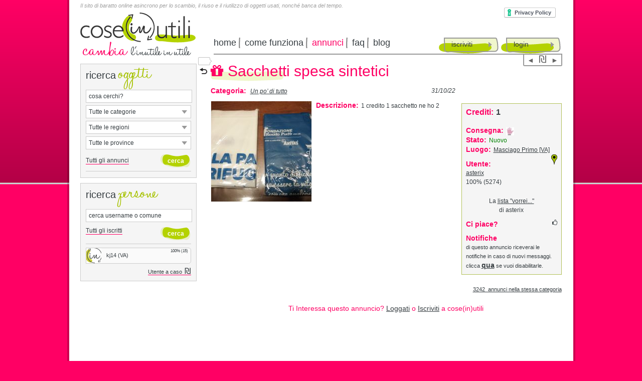

--- FILE ---
content_type: text/html; Charset=utf-8
request_url: https://www.coseinutili.it/annuncio/?id=655204
body_size: 73789
content:
<!DOCTYPE html PUBLIC "-//W3C//DTD XHTML 1.0 Transitional//EN" "http://www.w3.org/TR/xhtml1/DTD/xhtml1-transitional.dtd">
<html xmlns="http://www.w3.org/1999/xhtml" itemscope itemtype="http://schema.org/Organization" xmlns:og="http://ogp.me/ns#" xmlns:fb="https://www.facebook.com/2008/fbml">
<head>
<meta http-equiv="Content-Type" content="text/html; charset=utf-8"/>
<meta http-equiv="Content-Language" content="it"/>
<meta http-equiv="X-UA-Compatible" content="IE=Edge"/><title>Baratto/Scambio: Sacchetti spesa sintetici [ Un po’ di tutto] a Masciago Primo (VA) - coseinutili.it</title>

<meta name="description" content="Baratto: 1 credito 1 sacchetto ne ho 2 :: [ Un po’ di tutto] a Masciago Primo (VA)." />
<meta name="Keywords" content="annuncio, baratto, scambio, riuso, etico, prestito gratuito, riciclo, economia del dono, swapping, permuta" />
<meta name="robots" content="" />
<meta name="author" content="Luca “Adso da Melk” Cassia"/>
<meta name="design-by" content="Andrea Molla"/>
<link rel="shortcut icon" href="/favicon.ico" />
<base href="https://www.coseinutili.it">
<meta name="google-site-verification" content="z4Z8eB57PotlI16wFDyLacCgGDgfJa_xxpmP-NujwXs" />
<meta itemprop="name" content="cose(in)utili">
<meta itemprop="description" content="Il sito di baratto online asincrono per lo scambio, il riuso e il riutilizzo di oggetti usati, nonché banca del tempo."><meta itemprop="image" content="https://www.coseinutili.it/images/common/logoSmall.png"><meta itemprop="og:url" content="https://www.coseinutili.it/annuncio/?id=655204"/>
<meta itemprop="og:title" content="Baratto/Scambio: Sacchetti spesa sintetici [ Un po’ di tutto] a Masciago Primo (VA) - coseinutili.it"/>
<meta property="og:image" content="https://www.coseinutili.it/public/annunci/00655/655204_1_1000.jpg"/>
<meta itemprop="og:description" content="Baratto: 1 credito 1 sacchetto ne ho 2 :: [ Un po’ di tutto] a Masciago Primo (VA)."/>
<meta name="viewport" content="width=device-width, initial-scale=1.0">

<style>
html{color:#000;background:#FFF}body,div,dl,dt,dd,ul,ol,li,h1,h2,h3,h4,h5,h6,pre,code,form,fieldset,legend,input,textarea,p,blockquote,th,td{margin:0;padding:0}table{border-collapse:collapse;border-spacing:0}fieldset,img{border:0}address,caption,cite,code,dfn,em,strong,th,var{font-style:normal;font-weight:normal}ol,ul{list-style:none}caption,th{text-align:left}h1,h2,h3,h4,h5,h6{font-size:100%;font-weight:normal}q:before,q:after{content:''}abbr,acronym{border:0;font-variant:normal}sup{vertical-align:text-top}sub{vertical-align:text-bottom}input,textarea,select{font-family:inherit;font-size:inherit;font-weight:inherit}input,textarea,select{*font-size:100%}legend{color:#000}
</style>
<!--<link rel="stylesheet" type="text/css" href="http://yui.yahooapis.com/3.4.1/build/cssreset/cssreset-min.css">-->

<style>
html{background:url(/images/common/backGround.png) repeat-x #ff0064}body{border-style:none;border-color:inherit;border-width:0;color:#363D41;font-family:Arial,Helvetica,sans-serif;font-size:12px;text-align:center;padding:0;margin:0}@font-face{font-family:HaloHandletter;src:url(/css/fonts/halohandletter-webfont.eot);src:url(/css/fonts/halohandletter-webfont.eot?#iefix) format('embedded-opentype'),url(/css/fonts/halohandletter-webfont.wof) format('wof'),url(/css/fonts/halohandletter-webfont.ttf) format('truetype'),url(/css/fonts/halohandletter-webfont.svg#HaloHandletterRegular) format('svg');font-weight:400;font-style:normal}a{color:#363D41;text-decoration:none}a:hover{color:#ff0064}a.ul{border-bottom:1px #ff0064 solid}input[type=file],input[type=password],input[type=text],select,textarea{border:1px solid #ccc;padding:5px;font-size:12px;color:#363D41}input:hover,textarea:hover{border-color:#ff0064}input:focus,textarea:focus{background-color:#dfd;border-color:#9c9;color:#000;font-style:normal}label:hover{color:#ff0064;cursor:pointer}button,input[type=button],input[type=submit]{border:0;font-family:Arial,Helvetica,sans-serif;background-image:url(/images/common/sprite.png);background-position:0 -32px;width:61px;height:26px;color:#fff;font-weight:700;background-color:transparent;font-size:12px;cursor:pointer;background-repeat:no-repeat}button:hover,input[type=button]:hover,input[type=submit]:hover{background-position:-61px -32px}small{font-size:11px}strong{font-weight:700}th{font-weight:700;vertical-align:middle}ol{list-style-type:decimal}ol li{margin-bottom:5px}.viola{color:#ff0064}.verde{color:#a6c200}.grigio{color:#666}.black{color:#000}.bgVerde{background-color:#F3FFE8}.red{color:red}.center{text-align:center}.clear{clear:both;float:none}.right{text-align:right}.left{text-align:left}.bold{font-weight:700}.small{font-size:11px}.font12{font-size:12px}.big{font-size:14px}.Xbig{font-size:16px}.mTop-10{margin-top:-10px}.mTop-15{margin-top:-15px}.mTop5{margin-top:5px}.mTop10{margin-top:10px}.mTop15{margin-top:15px}.mTop20{margin-top:20px}.mTop30{margin-top:30px}.mBot5{margin-bottom:5px}.mBot10{margin-bottom:10px}.mBot20{margin-bottom:20px}.mBot30{margin-bottom:30px}.mLeft5{margin-left:5px}.mLeft10{margin-left:10px}.mLeft15{margin-left:15px}.mLeft20{margin-left:20px}.mLeft30{margin-left:30px}.mRight5{margin-right:5px}.mRight10{margin-right:10px}.mRight15{margin-right:15px}.mRight20{margin-right:20px}.mRight30{margin-right:30px}.pad5{padding:5px}.pad10{padding:10px}.pad15{padding:15px}.floatR{float:right}.floatL{float:left}.floatN{float:none}.hidden{display:none}.strike{text-decoration:line-through}.italic{font-style:italic}.block{display:block}.opacity30{opacity:.3;filter:alpha(opacity=30)}.underline{text-decoration:underline}.pointer{cursor:pointer}.move{cursor:move}div.cusErrorPanel{z-index:auto;position:absolute;width:276px;height:35px;overflow:hidden;text-indent:5px;line-height:40px;font-size:12px;font-family:Arial;background:url(/images/tooltop.gif) left top no-repeat;opacity:.9;filter:alpha(opacity=90)}#container{text-align:left;width:1013px;margin:0 auto;background-image:url(/images/common/bordo.png);min-height:878px}#wrapper{width:961px;background-color:#fff;margin:0 auto;padding:5px 22px 25px;min-height:820px;position:relative}#header{height:110px}#header div{float:left}#logo{float:left;width:230px;height:100px;margin-top:8px}#logo img{width:230px;height:60px}#logo h3{font-family:HaloHandletter;font-size:32px;color:#363D41;margin-top:-15px;padding-left:5px;font-weight:400}#logo h3 span{color:#ff0064;margin-right:10px;font-size:50px}#openBeta{position:absolute;left:228px;background-color:red;color:#fff;font-size:11px;padding:3px;-webkit-border-radius:5px;-moz-border-radius:5px;border-radius:5px;cursor:pointer}#h1,#h2{font-weight:400;font-size:11px;font-style:italic;color:#a0a0a0;margin:0}#userLogged{position:absolute;width:305px;height:78px;border:2px solid #a6c200;right:30px;top:10px;-webkit-border-radius:5px;-moz-border-radius:5px;border-radius:5px;padding:5px}#userLogged strong{margin-left:5px;color:#ff0064;font-size:15px}#userStatus{font-size:11px;text-align:center;margin:2px 0 6px}#userStatus a{text-decoration:underline}#userLoggedImg{width:30px;height:30px;margin:0 5px 5px 0;-webkit-border-radius:3px;-moz-border-radius:3px;border-radius:3px;float:left}#mailalert{width:520px;height:88px;border:2px solid #ff0064;right:30px;top:10px;-webkit-border-radius:5px;-moz-border-radius:5px;border-radius:5px;padding:5px;margin-bottom:20px}#headerNewsletter{position:absolute;top:35px;left:290px;width:330px;padding:5px;border:2px solid #ff0064;-webkit-border-radius:5px;-moz-border-radius:5px;border-radius:5px;text-align:center;font-size:14px}#headerNewsletter button{margin-left:8px}#newEmail,#newMessage,#newMessageTempo,#newScambi,#newScambiTempo,#utenteFeedback{float:right;background-color:#d0d0d0;border:1px solid #c6c6c6;color:#999;-webkit-border-radius:3px;-moz-border-radius:3px;border-radius:3px;text-align:center;width:12px;height:12x;line-height:12px;font-size:10px;font-weight:700;margin-right:5px}#newMessage.red,#newScambi.red{background-color:#ff0064;border-color:#ff0064;color:#fff;cursor:pointer}#newMessageTempo.red,#newScambiTempo.red{background-color:#a6c200;border-color:#a6c200;color:#fff;cursor:pointer}#newEmail{margin-right:10px}#newEmail.red{background-color:orange;border-color:orange;color:#fff;cursor:pointer}#userUtenteSegui{float:right;margin-left:10px;width:24px;height:24px}#utenteFeedback{background-color:#F60;float:left;border-color:#C60;color:#fff;margin-left:3px;width:24px}#userMenu{margin:1px 0 0 18px}#userMenu a{font-size:16px;display:block;padding-left:6px;padding-right:6px;background-image:url(/images/common/menuSep.png);background-repeat:no-repeat;background-position:right center;color:#363D41;text-decoration:none;float:left}#userMenu a:first-child{padding-left:0}#userMenu a.last{background-image:none;padding-right:0}#userMenu a.viola,#userMenu a:hover{color:#ff0064}#right a.viola:hover{color:#a6c200;border-color:#a6c200}#userLine{position:absolute;width:255px;height:2px;right:30px;top:115px;background-color:#999}#cookieLog{position:absolute;width:200px;border:2px solid #a6c200;right:30px;top:10px;-webkit-border-radius:5px;-moz-border-radius:5px;border-radius:5px;padding:5px;display:none}#homeFacebookLogin{position:absolute;right:25px;top:15px}#fbLogin{width:152px;height:22px;background:url(/images/common/sprite.png) 0 -58px}#menuWrapper{border-bottom:2px #999 solid;margin:58px 0 0 36px;width:695px}#menu{font-size:18px;padding-bottom:10px;width:374px}#menu a{display:block;padding:0 9px 0 8px;background-image:url(/images/common/menuSep.png);background-repeat:no-repeat;background-position:right center;color:#363D41;text-decoration:none;float:left}#menu a:first-child{padding-left:0}#menu a.last{background-image:none}#menu a.viola,#menu a:hover{color:#ff0064}#buttons{font-size:14px;margin-left:75px}#annuncioEdit,#annuncioNuovo,#annuncioRipubblica,#buttons a,.button{display:block;background-image:url(/images/common/sprite.png);width:94px;height:27px;float:left;text-decoration:none;color:#363D41;padding:5px 0 0 25px}#annuncioEdit:hover,#annuncioNuovo:hover,#annuncioRipubblica:hover,#buttons a:hover,.button:hover{color:#ff0064;background-position:-119px 0}#buttons a:first-child{margin-right:5px}#annuncioEdit,#annuncioNuovo,#annuncioRipubblica{float:right;text-decoration:none;cursor:pointer;font-size:13px}.button{cursor:pointer}#top{background-color:#f0f0f0;border-bottom:1px #ccc solid;height:200px}#mid{height:200px;text-align:center;background-color:#fff}#mid img{width:304px;heigth:110px;display:none}#mid div{font-size:10px;margin-top:20px;letter-spacing:6px}#bottom{background-color:#f0f0f0;border-top:1px #ccc solid;height:200px}#workspace{clear:both}#workspace div.floatN{float:none}#left{width:230px;float:left;height:823px}#left div.box{background-color:#f5f5f5;border:1px solid #ccc;padding:0 10px 5px;color:#363D41;width:210px;margin-top:10px}#left div.box:first-child{margin-top:0}#left span.titolo{font-size:20px}span.titoloVerde{font-family:HaloHandletter;font-size:48px;color:#a6c200;margin-left:5px;font-weight:400}span.titoloVerde.viola{color:#ff0064}#iscrittiHomeCerca{width:200px}#left hr,#right hr{border:0;height:1px;background-color:#ccc;color:#ccc;margin:7px 0}#social{margin:10px 0 0;width:232px;height:20px}#tempoRicerca{height:160px}#ricerca div,#tempoRicerca div{float:none;background-color:#fff;border:1px solid #ccc;padding:5px;margin-bottom:5px;font-size:12px;background-image:url(/images/common/frecciaDn.png);background-position:190px center;background-repeat:no-repeat;cursor:pointer}#ricerca input,#tempoRicerca input{background-color:#fff;border:1px solid #ccc;padding:5px;margin-bottom:5px;font-family:Arial,Helvetica,sans-serif;font-size:12px;width:200px;color:#363D41}#ricerca div ul,#tempoRicerca div ul{list-style:none;display:none;position:absolute;background-color:#fff;border:1px solid #ccc;width:198px;padding:5px;margin:5px 0 0 -6px}#ricerca div ul li,#tempoRicerca div ul li{padding:3px 3px 3px 20px;cursor:pointer}#ricerca div ul li.C{padding-left:3px;font-style:italic}#ricerca div ul li.B{padding-left:3px;font-weight:700}#ricerca div ul li.B.show{background-image:url(/images/common/frecciaDn.png);background-position:180px center;background-repeat:no-repeat}#ricerca div ul li.L{display:none}#ricerca div ul li:hover,#tempoRicerca div ul li:hover{background-color:#f0f6cc}#ricerca button,#tempoRicerca button{float:right;margin-top:5px}#annunciSimiliList div,#annuncioRandom,#utenteRandom{background-color:#fafafa;border:1px solid #ccc;height:30px;font-size:11px;-webkit-border-top-right-radius:5px;-webkit-border-bottom-right-radius:5px;-moz-border-radius-topright:5px;-moz-border-radius-bottomright:5px;border-top-right-radius:5px;border-bottom-right-radius:5px;overflow:hidden}#annunciSimiliList div{margin-bottom:3px}#annunciSimiliList div a{text-decoration:none;font-size:11px}#annunciSimiliList div img,#annuncioRandom img,#utenteRandom img{width:30px;height:30px;margin-right:10px;vertical-align:middle}#annuncioRandom .loader,#utenteRandom .loader{height:30px}#gasRandom{background-color:#fafafa;border:1px solid #ccc;height:20px;line-height:20px;font-size:11px;text-align:right;padding-right:8px;-webkit-border-top-left-radius:5px;-webkit-border-bottom-left-radius:5px;-moz-border-radius-topleft:5px;-moz-border-radius-bottomleft:5px;border-top-left-radius:5px;border-bottom-left-radius:5px;overflow:hidden}#gasRandom .loader{height:20px}#annunciSimiliList div small,#annuncioRandom small,#gasRandom small,#utenteRandom small{float:right;font-size:8px;margin:1px 5px 0 0}#gasRandom small{float:none;margin:0 0 0 5px}#left big,#right big{font-size:16px;margin-left:5px}#right{width:170px;float:left;height:823px}#right div.box{background-color:#f5f5f5;border:1px solid #ccc;padding:10px;color:#363D41;width:150px}#right span.titolo{font-size:20px}#followUs,#homeTempoUtile{background-color:#f5f5f5;border:1px solid #ccc;padding:7px 10px;color:#363D41;width:150px;margin-top:10px}#followUs a{display:block}#homeFacebook,#homeTwitter{width:16px;height:16px;margin-right:5px;vertical-align:text-top;background-image:url(/images/common/sprite.png);background-position:-123px -32px}#homeTwitter{background-position:-139px -32px}#right div.box div.sezione{margin-top:10px;float:none}#right div.box div.sezione p{margin-bottom:3px}#right div.box div.sezione p:last-child{margin-bottom:0}#right div.box div.sezione span{color:#ff0064;margin-right:5px}#right div.box div.sezione span.grigio{color:#666}#right div.box hr{width:143px;color:red;border:0;height:1px;margin:10px auto 15px;background-color:#ccc}#gas{padding-top:10px;text-align:center}#gas h1{padding:0;margin:3px 0 0;font-size:11px;color:#ff0064;font-weight:700}#gas img{width:120px;height:119px}#clock{width:43px;height:43px;float:right;margin:10px 5px 0 0}#italia{width:170px;height:218px;margin:5px 0 0 20px}#center{width:540px;float:left;padding:0 10px;height:823px}#center h2.titolo,#center span.titolo{font-family:HaloHandletter;font-size:60px;color:#ff0064;margin-left:20px}#homeWelcome{padding:15px;line-height:19px;-webkit-border-radius:5px;-moz-border-radius:5px;border-radius:5px;background-color:#fafafa;margin:-15px 15px 0}#center .titolo{font-size:30px;color:#666;margin-top:-35px}#center .titolo span{font-family:HaloHandletter;color:#a6c200;font-size:82px}#center .titolo div{color:#666;font-weight:400;font-size:12px;margin:-15px 0 5px}#center .titolo img{width:43px;height:43px;vertical-align:middle;margin-right:10px}#comeFunziona{height:170px;margin-left:15px}#comeFunziona div{cursor:pointer}#comeFunziona div.number{background-image:url(/images/home/homeRoundO.png);background-repeat:no-repeat;background-position:left center;width:28px;height:37px;font-size:24px;color:#ff0064;font-weight:700;margin-right:15px;padding-left:13px;padding-top:10px;float:left}#comeFunziona span.titolo{font-family:HaloHandletter;font-size:44px;background-repeat:no-repeat;background-position:left 27px;padding-left:10px;color:#363D41}#comeFunziona span.titolo.uno{background-image:url(/images/home/home1.png)}#comeFunziona span.titolo.due{background-image:url(/images/home/home2.png)}#comeFunziona span.titolo.tre{background-image:url(/images/home/home3.png)}#homeAnnunciNEW{float:left;background-color:#ff0064;color:#fff;-webkit-border-radius:3px;-moz-border-radius:3px;border-radius:3px;text-align:center;width:16px;height:16px;line-height:16px;font-size:11px;font-weight:700;margin:15px 0 0 5px;cursor:pointer}#homeAnnunciNEW:hover{background-color:#a6c200}#annunci{overflow:hidden}#annunci ul{margin:10px 0 0;list-style:none}#annunci li{float:left;margin-right:19px;position:relative;list-style:none}#annunci ul:first-child{margin-top:0}#annunci li img{width:60px;height:60px;border:1px solid #ccc}#annunci li img:hover{border-color:#ff0064}#annunci li span{display:block;position:absolute;top:0;right:2px;font-size:10px;color:#666},#annunciNav,#annunciTempoNav,#collettiveDaNav,#collettivePerNav{height:145px}#scambiNav{height:78px}#annunciNav .loader,#annunciTempoNav .loader,#collettiveDaNav .loader,#collettivePerNav .loader,#scambiNav .loader{height:145px;width:auto;background-color:#fafafa;opacity:.5}#scambiNav .loader{height:78px}#annunciLeft,#annunciRight,#annunciTempoLeft,#annunciTempoRight,#collettiveDaLeft,#collettiveDaRight,#collettivePerLeft,#collettivePerRight,#scambiLeft,#scambiRight{width:18px;height:32px;float:left;margin:55px 18px 0 0;cursor:pointer}#annunciRight,#annunciTempoRight,#scambiRight{margin:55px 0 0}#scambiLeft,#scambiRight{margin-top:20px}#annunciPagine,#annunciTempoPagine,#collettiveDaPagine,#collettivePerPagine,#scambiPagine{float:right;font-size:10px;color:#ccc;padding-right:40px}#annunciHome,#annunciTempoHome,#collettiveDaHome,#collettivePerHome,#scambiHome{width:30px;color:#ccc;margin-left:30px;cursor:pointer;font-size:14px;padding:0}#annunciHome:hover,#annunciTempoHome:hover,#scambiHome:hover{color:#ff0064}#prdInfo{height:100px;text-align:left;padding-bottom:15px}#prdInfo img{width:100px;margin:0 10px 5px 0;float:left;border:1px solid #ccc}#prdInfo big{font-size:12px}#prdInfo p{margin-top:8px;font-size:11px}#prdInfo a{display:block;background-image:url(/images/annunci/button.png);width:55px;height:20px;color:#fff;margin:5px 0;float:right;font-size:11px;padding:3px 0 0 11px}#testo{width:700px;line-height:18px;padding-left:30px;float:left}#testo .titolo{font-size:30px;color:#ff0064;background-image:url(/images/home/home2.png);background-repeat:no-repeat;background-position:left bottom;padding-bottom:5px}#testo p{margin-top:30px}#testo strong{font-size:14px;margin-bottom:5px}#testo ul{list-style:square;margin:10px 0 0 10px}#testo a{text-decoration:underline}#consegna,#iscrittiSort,#provincia,#refine,#sort{font-size:11px;float:right}#consegna,#provincia,#sort{margin-left:1px}#annunciList{margin-top:10px;background-color:#fff;height:665px}#annunciList div.annuncio{border:1px solid #ccc;margin:0 10px 15px 0;font-size:11px;width:430px;float:left;line-height:16px;height:60px;padding:10px 10px 10px 0}#annunciList div.gas{background-image:url(/images/annunci/gas.png);background-repeat:no-repeat;background-position:right top}#annunciList div.annuncio img{float:left;width:60px;height:60px;margin:0 10px;border:1px solid #ccc}#annunciList div.annuncio:hover img{border-color:#ff0064}#annunciList div.mex{float:right;margin-right:3px;background-color:#f0f;border:1px solid #f0f;color:#fff;-webkit-border-radius:3px;-moz-border-radius:3px;border-radius:3px;text-align:center;width:12px;height:12x;line-height:12px;font-size:9px;font-weight:700}#annunciList img.icon{width:18px;height:18px;border:0;float:none;margin:5px 5px 0}#annunciList img.icon:last-child{margin-right:0}#annunciList div.annuncio a.titolo{color:#ff0064;text-decoration:none;font-weight:700;font-size:12px}#annunciList div.annuncio em{font-size:11px}#annunciList div.annuncio em a{text-decoration:none}#annunciList div.titolo small{margin-left:5px}#parliamone{padding:10px 15px;border:1px solid #a6c200;margin:0 15px 5px;-webkit-border-radius:5px;-moz-border-radius:5px;border-radius:5px;height:115px;overflow:hidden;cursor:pointer}#loginForm{margin-top:15px}form input[type=text],input[type=password]{width:200px}form input[type=checkbox],form input[type=radio]{vertical-align:text-top;margin-right:5px}form label{margin-right:15px}form select{width:210px}form th{width:130px}form td{padding-top:5px}#annuncioTable{width:100%;margin-top:10px}#annuncioTable th{width:100px;padding-top:10px}#annuncioTable td{width:auto;padding-top:10px}#annuncioTable input[type=text]{width:93%;resize:none}#annuncioTable textarea{width:93%;resize:none;height:100px}#annuncioVisiste{width:23px;height:16px;position:absolute;top:114px;left:257px;background-image:url(/images/annunci/bll.png);line-height:16px;color:#333;font-size:9px;padding-right:4px;text-align:center}#annuncioBack{width:20px;height:16px;position:absolute;top:135px;left:260px;background-image:url(/images/icone/back.gif);background-repeat:no-repeat;line-height:16px;color:#333;font-size:9px;padding-right:4px;text-align:center}#annuncioNextPrev{float:right;margin-top:-18px;border:2px solid #999;border-top:0;margin-right:-1px;padding:0 3px;-webkit-border-bottom-right-radius:3px;-webkit-border-bottom-left-radius:3px;-moz-border-radius-bottomright:3px;-moz-border-radius-bottomleft:3px;border-bottom-right-radius:3px;border-bottom-left-radius:3px}#annuncioNextPrev a{font-size:14px;margin:0 3px;color:#666;text-decoration:none}#annuncioNextPrev a.shuffle{font-size:20px}#annuncioNextPrev a:hover{color:#ff0064}#annuncioNextPrev span{font-size:16px;margin:0 3px;color:#fff}#annuncioNextPrev img{width:22px;height:24px}#annuncioNextPrev img:hover{opacity:.5}#annunciNuovi,#annunciSegui{margin-right:5px;vertical-align:text-top}#registerForm th{width:110px}#cfiscale{text-transform:uppercase}#pagine{padding-right:5px;clear:both}#pagine div{float:right}#pagine a,#pagine span{padding:0 5px;margin:0 1px;text-decoration:none;font-size:11px}#pagine span{color:#ff0064}#annuncioForm span,#collettivaForm span,#donazioneForm td span,#registerForm td span,span.info{font-weight:700;margin-left:10px;color:#ff0064;cursor:help}#utenteImg img{width:200px;height:200px;border:1px solid #ccc;margin:0 20px 20px 0;float:left;-webkit-border-radius:10px;-moz-border-radius:10px;border-radius:10px}#utenteTable th{width:100px;padding-top:3px}#utenteTable td{padding-top:3px}#gasTable{border-left:1px #ddd solid;border-bottom:1px #ddd solid;border-top:1px #ddd solid;margin:auto}#gasTable thead{background-color:#f5f5f5;text-align:center;border-bottom:1px #ddd solid}#gasTable td,#gasTable th{padding:2px 5px;border-right:1px #ddd solid}#gasTable td:nth-child(1){width:200px}#gasTable td:nth-child(2){width:250px}#gasTable td:nth-child(3){width:100px}#gasTable td:nth-child(4){width:50px;text-align:right}#annuncioFoto{width:200px;height:200px;border:1px solid #f5f5f5}#annuncioFoto:hover{border-color:#ff0064}#annuncioElencoFoto{margin:15px 0}#annuncioElencoFoto div{position:relative;float:left}#annuncioElencoFoto img.foto{with:200px;height:200px;margin-left:25px;margin-bottom:15px;border:1px solid #f5f5f5}#annuncioElencoFoto img.fotoDel{width:16px;height:16px;cursor:pointer;position:absolute;top:1px;right:2px;background-color:#666}#annuncioGalleria{margin-top:8px}#annuncioGalleria img{width:38px;height:38px;margin-left:2px;border:1px solid #f0f0f0}#annuncioGalleria img:first-child{margin-left:0}#annuncioGalleria img:hover{border-color:#ff0064}.annuncioMappa{width:12px;height:20px;float:right;cursor:pointer;background-image:url(/images/annunci/geo.png)}.annuncioMappa:hover{background-image:url(/images/annunci/geoH.png)}#annuncioDiv,#mappaDiv{position:absolute;display:none;width:500px;height:500px;background-color:#fff;border:2px solid #a6c200;padding:8px 15px;-webkit-border-radius:8px;-moz-border-radius:8px;border-radius:8px;top:0;left:0;-moz-box-shadow:5px 5px rgba(0,0,0,.5);-webkit-box-shadow:5px 5px rgba(0,0,0,.5);box-shadow:5px 5px rgba(0,0,0,.5)}#annuncioDivClose,#mappaDivClose{cursor:pointer}#accordion{margin-top:20px}#accordion h3{padding:5px 0 5px 8px;background-color:#F3FFE8;margin-bottom:10px;text-decoration:none;font-size:16px;color:#ff0064;font-weight:700;cursor:pointer}#accordion div{padding-bottom:10px}#utenteLeft{width:230px;float:left;height:750px;padding-top:20px}#utenteLeft h3{padding:5px 0 5px 8px;background-color:#F3FFE8;margin-top:5px;text-decoration:none;font-size:14px;color:#ff0064;font-weight:700;cursor:pointer;border:1px solid #F3FFE8;-webkit-border-radius:5px;-moz-border-radius:5px;border-radius:5px}#utenteLeft h3.click,#utenteLeft h3:hover{border-color:#ff0064}#utenteDIV{margin-top:15px}#utenteQFeedback:hover{text-decoration:underline}#utenteCreditiTable{width:90%;margin:0 0 20px 15px;font-size:14px}#utenteCreditiTable td,#utenteCreditiTable th{border:1px solid #ccc;padding:5px 0;text-align:center;width:33%}#utenteCreditiTable th{color:#ff0064}#utenteCreditiTable span{float:right;margin-right:5px;font-size:11x}#loader{display:block;width:16px;height:16px;background-image:url(/images/common/wpspin_light.gif);vertical-align:text-bottom;margin-right:10px;float:left}.loader{display:block;width:16px;height:16px;background-image:url(/images/common/wpspin_light.gif);margin:auto;background-position:center center;background-repeat:no-repeat}img.vorreiDEL{width:12px;height:12px;margin-left:5px;vertical-align:middle;cursor:pointer}#faqMenu{text-align:center;margin-bottom:30px}#faqMenu a{font-size:14px;margin-right:15px;background-color:#F3FFE8;-webkit-border-radius:5px;-moz-border-radius:5px;border-radius:5px;padding:8px 10px;text-decoration:none;border:2px solid #a6c200}#faqMenu a:hover{border-color:#ff0064}h3.faq{font-size:18px;font-weight:700;margin:15px 0;text-decoration:none}h3.faq a{color:#ff0064;text-decoration:none}#vorrei{margin-top:15px}#vorrei div{font-size:14px;margin:0 15px 10px 0;background-color:#F3FFE8;-webkit-border-radius:5px;-moz-border-radius:5px;border-radius:5px;padding:8px 10px;text-decoration:none;border:2px solid #ff0064}#vorrei div.bgverde{border-color:#a6c200}#elencoUtenti{height:640px}.utenteAnnunci{font-size:14px;margin-right:15px;background-color:#F3FFE8;-webkit-border-radius:5px;-moz-border-radius:5px;border-radius:5px;padding:8px 10px;border:2px solid #a6c200;cursor:pointer}.utenteAnnunci.hover,.utenteAnnunci:hover{border-color:#ff0064}#utenteAnnunci{margin-top:15px}#utenteAnnunci a{text-decoration:none;color:#363D41}#utenteAnnunci div{margin-bottom:8px;border:1px solid #ccc;padding:5px 7px;-webkit-border-radius:5px;-moz-border-radius:5px;border-radius:5px}#utenteAnnunci div:hover{border-color:#ff0064}#utenteAnnunci img{width:22px;height:22px;margin-right:10px;vertical-align:middle}#utenteAnnunci small{float:right}#utenteDati{font-size:14px;line-height:30px}#utenteUltimaVisita{float:right;font-size:10px;color:#333;text-transform:capitalize}#notePersonali{background-color:#fafafa;height:74px;overflow-y:auto;font-size:12px;line-height:16px;padding:5px;margin-top:-4px}.utenteMessaggio{background-color:#fff;padding:10px;border:1px solid #dadada;margin-bottom:4px;-webkit-border-radius:5px;-moz-border-radius:5px;border-radius:5px}.utenteMessaggio.r{background-color:#f7f8f8}.utenteMessaggio .t{padding:0;margin-top:5px}#annuncioSegui,#utenteSegui{margin-left:15px;width:170px;height:24px;float:left;cursor:pointer;margin-top:-5px;background:url(/images/common/segui.jpg) left center no-repeat;font-size:11px;line-height:24px;padding-left:30px}#annuncioSegui:hover,#utenteSegui:hover{color:#ff0064}#annuncioSegui.no,#utenteSegui.no{background-image:url(/images/common/seguiNO.jpg)}.gruppiSegui{height:24px;float:right;cursor:pointer;background:url(/images/common/segui.jpg) right center no-repeat;font-size:11px;line-height:14px;padding-right:25px}.gruppiSegui:hover{color:#ff0064}.gruppiSegui.no{background-image:url(/images/common/seguiNO.jpg)}.collettivaSegui{float:right;cursor:pointer;font-size:11px;line-height:14px}.collettivaSegui:hover{color:#ff0064}#mappaSito{margin-top:15px}#mappaSito ul{margin:5px 20px}#mappaSito ul:first-child{margin-left:0}#mappaSito li{list-style-type:none;padding:0 0 0 18px;margin:5px 0 2px;background:url(https://static.ecommerceacademy.it/images/bullet.png) 0 1px no-repeat}#utenteUltimiAnnunci{position:fixed;top:110px;width:20px;right:1px;background-color:#fff;padding:0 5px 10px 0;height:18px;text-align:center;display:none;-webkit-border-top-right-radius:5px;-webkit-border-bottom-right-radius:5px;-moz-border-radius-topright:5px;-moz-border-radius-bottomright:5px;border-top-right-radius:5px;border-bottom-right-radius:5px}#utenteUltimiAnnunci strong{font-size:22px;color:#a6c200;cursor:pointer}#utenteUltimiAnnunci strong:hover{color:#ff0064}#utenteUltimiAnnunci span{cursor:pointer;color:#a6c200}#utenteUltimiAnnunci span:hover{color:#ff0064}#utenteUltimiAnnunci img{width:60px;height:60px;border:1px solid #fff;background-color:#fafafa;display:block;margin-top:5px}#utenteUltimiAnnunci img:hover{border-color:#ff0064}#utenteUltimiAnnunci div{cursor:pointer;text-align:right;color:#a6c200;font-weight:700}#utenteUltimiAnnunci div:hover{color:#ff0064}#footer,#footer2{background-color:#b4d200;padding:10px;color:#fff;border:1px solid #ccc;font-size:12px;width:930px;margin-top:25px}#footer div a{color:#fff;margin:0 10px}#footer div a:hover{color:#ff0064}#footerCategorie{width:930px;margin-top:5px;padding:15px 0 0 10px}#footerCategorie h3{margin:-15px 0 5px;font-size:15px;font-weight:700}#footerCategorie div{width:160px;float:left;background-color:#fbfbfb;margin-left:20px;padding:0 5px 10px;-webkit-border-radius:10px;-moz-border-radius:10px;border-radius:10px}#footerCategorie div.clear{clear:both;float:none;background-color:none;padding:0;margin:0}#footerCategorie a{display:block}#footer2{margin:15px 0 0}#alert,#confirm{display:none}#confirm-overlay{background-color:#eee;cursor:wait}#confirm-container{min-height:140px;width:420px;text-align:left;background:#fff;border:1px solid #000;-webkit-border-bottom-right-radius:10px;-webkit-border-bottom-left-radius:10px;-moz-border-radius-bottomright:10px;-moz-border-radius-bottomleft:10px;border-bottom-right-radius:10px;border-bottom-left-radius:10px;-moz-box-shadow:0 0 0 1px #eee inset,0 0 20px rgba(0,0,0,.9);-webkit-box-shadow:0 0 0 1px #eee inset,0 0 20px rgba(0,0,0,.9);box-shadow:0 0 0 1px #eee inset,0 0 20px rgba(0,0,0,.9)}#confirm-container .header{height:24px;line-height:24px;width:100%;color:#fff;font-weight:700;text-align:left;font-size:13px;background:url([data-uri]);background:-moz-linear-gradient(top,#cb60b3 0,#c146a1 50%,#a80077 51%,#db36a4 100%);background:-webkit-gradient(linear,left top,left bottom,color-stop(0%,#cb60b3),color-stop(50%,#c146a1),color-stop(51%,#a80077),color-stop(100%,#db36a4));background:-webkit-linear-gradient(top,#cb60b3 0,#c146a1 50%,#a80077 51%,#db36a4 100%);background:-o-linear-gradient(top,#cb60b3 0,#c146a1 50%,#a80077 51%,#db36a4 100%);background:-ms-linear-gradient(top,#cb60b3 0,#c146a1 50%,#a80077 51%,#db36a4 100%);background:linear-gradient(top,#cb60b3 0,#c146a1 50%,#a80077 51%,#db36a4 100%);filter:progid:DXImageTransform.Microsoft.gradient(startColorstr='#cb60b3', endColorstr='#db36a4', GradientType=0)}#confirm-container .header span{padding-left:8px}#confirm-container .message{color:#333;margin:0;padding:20px 4px 12px 12px;height:32px;font-size:14px}#confirm-container .buttons{line-height:22px;width:160px;float:right;padding:10px 8px 0}#confirm-container button{margin-left:10px}#confirm-container a.modal-close,#confirm-container a.modal-close:active,#confirm-container a.modal-close:link,#confirm-container a.modal-close:visited{text-decoration:none;font-weight:700;position:absolute;right:10px;top:2px;color:#fff}#confirm-container a.modal-close:hover{color:#ccc}div.ui-cluetip{font-size:1em;text-align:left}.ui-cluetip-content,.ui-cluetip-header{padding:12px}.ui-cluetip-header{font-size:1em;margin:0;padding-bottom:0}#cluetip-title #cluetip-close{float:right;position:relative}#cluetip-close img{border:0}#cluetip-waitimage{width:43px;height:11px;position:absolute;background-image:url(/images/cluetip/wait.gif)}.cluetip-arrows{display:none;position:absolute;top:0;left:-11px;width:11px;height:22px;background-repeat:no-repeat;background-position:0 0;border-width:0}#cluetip-extra{display:none}.cluetip-default{background-color:#d9d9c2}.cluetip-default .ui-cluetip-header{background-color:#87876a}div.cluetip-default .cluetip-arrows{border-width:0;background:0 0}div.clue-right-default .cluetip-arrows{background-image:url(/images/cluetip/darrowleft.gif)}div.clue-left-default .cluetip-arrows{background-image:url(/images/cluetip/darrowright.gif);left:100%;margin-right:-11px}div.clue-top-default .cluetip-arrows{background-image:url(/images/cluetip/darrowdown.gif);top:100%;left:50%;margin-left:-11px;width:22px;height:11px}div.clue-bottom-default .cluetip-arrows{background-image:url(/images/cluetip/darrowup.gif);top:-11px;left:50%;margin-left:-11px;width:22px;height:11px}.cluetip-jtip{background-color:#fff}.cluetip-jtip #cluetip-outer{border:2px solid #ccc;position:relative}.cluetip-jtip #cluetip-inner{padding:5px;display:inline-block}.cluetip-jtip div#cluetip-close{text-align:left;margin:0 5px;color:#900}.cluetip-jtip .ui-cluetip-header{background-color:#ccc;padding:6px}div.cluetip-jtip .cluetip-arrows{border-width:0;background:0 0}div.clue-right-jtip .cluetip-arrows{background-image:url(/images/cluetip/arrowleft.gif)}div.clue-left-jtip .cluetip-arrows{background-image:url(/images/cluetip/arrowright.gif);left:100%;margin-right:-11px}div.clue-top-jtip .cluetip-arrows{background-image:url(/images/cluetip/arrowdown.gif);top:100%;left:50%;width:22px;height:11px;margin-left:-11px}div.clue-bottom-jtip .cluetip-arrows{background-image:url(/images/cluetip/arrowup.gif);top:-11px;left:50%;width:22px;height:11px;margin-left:-11px}.cluetip-rounded{-webkit-border-radius:6px;-moz-border-radius:6px;border-radius:6px;background-color:#fff;border:1px solid #ccc}.cluetip-roundedSmall{-webkit-border-radius:6px;-moz-border-radius:6px;border-radius:6px;background-color:#f0f6cc;border:1px solid #a6c200}.cluetip-roundedSmall .ui-cluetip-content{padding:5px 8px;font-size:11px}.cluetip-rounded .cluetip-arrows{border-color:#ccc}div.cluetip-rounded .cluetip-arrows{font-size:0;line-height:0;width:0;height:0;border-style:solid;background:0 0}div.clue-right-rounded .cluetip-arrows{border-width:11px 11px 11px 0;border-top-color:transparent;border-bottom-color:transparent;border-left-color:transparent}div.clue-left-rounded .cluetip-arrows{left:100%;margin-right:-11px;border-width:11px 0 11px 11px;border-top-color:transparent;border-right-color:transparent;border-bottom-color:transparent}div.clue-top-rounded .cluetip-arrows{top:100%;left:50%;border-width:11px 11px 0;border-right-color:transparent;border-bottom-color:transparent;border-left-color:transparent}.clue-bottom-rounded .cluetip-arrows{top:-11px;left:50%;border-width:0 11px 11px;border-top-color:transparent;border-right-color:transparent;border-left-color:transparent}.cluetip-rounded #cluetip-inner,.cluetip-rounded #cluetip-title{zoom:1}#toTop{background:url(/images/back_topO.png) 50% 50% no-repeat #a6c200;bottom:20px;display:none;height:40px;position:fixed;width:40px;z-index:9999;cursor:pointer}#toTop:hover{background-color:#ff7c21}.bubble{padding:15px;position:relative;background-color:#fff;border:2px solid #a6c200;-webkit-border-radius:10px;-moz-border-radius:10px;border-radius:10px;-moz-box-shadow:5px 5px rgba(0,0,0,.5);-webkit-box-shadow:5px 5px rgba(0,0,0,.5);box-shadow:5px 5px rgba(0,0,0,.5)}.bubble:after{content:"";position:absolute;top:100%;left:20px;border-top:20px solid #00f;border-top-color:inherit;border-left:20px solid transparent;border-right:20px solid transparent}.hint{padding:15px;width:400px;background-color:#fff;border:2px solid #a6c200;-webkit-border-radius:10px;-moz-border-radius:10px;border-radius:10px;-moz-box-shadow:5px 5px rgba(0,0,0,.5);-webkit-box-shadow:5px 5px rgba(0,0,0,.5);box-shadow:5px 5px rgba(0,0,0,.5)}#fancybox-loading{position:fixed;top:50%;left:50%;width:40px;height:40px;margin-top:-20px;margin-left:-20px;cursor:pointer;overflow:hidden;z-index:1104;display:none}#fancybox-loading div{position:absolute;top:0;left:0;width:40px;height:480px;background-image:url(/css/fancybox/fancybox.png)}#fancybox-overlay{position:absolute;top:0;left:0;width:100%;z-index:1100;display:none}#fancybox-tmp{padding:0;margin:0;border:0;overflow:auto;display:none}#fancybox-wrap{position:absolute;top:0;left:0;padding:20px;z-index:1101;outline:0;display:none}#fancybox-outer{position:relative;width:100%;height:100%;background:#fff}#fancybox-content{width:0;height:0;padding:0;outline:0;position:relative;overflow:hidden;z-index:1102;border:0 solid #fff}#fancybox-hide-sel-frame{position:absolute;top:0;left:0;width:100%;background:0 0;z-index:1101}#fancybox-close{position:absolute;top:-15px;right:-15px;width:30px;height:30px;background:url(/css/fancybox/fancybox.png) -40px 0;cursor:pointer;z-index:1103;display:none}#fancybox-error{color:#444;font:400 12px/20px Arial;padding:14px;margin:0}#fancybox-img{width:100%;height:100%;padding:0;margin:0;border:none;outline:0;line-height:0;vertical-align:top}#fancybox-frame{width:100%;height:100%;border:none;display:block}#fancybox-left,#fancybox-right{position:absolute;bottom:0;height:100%;width:35%;cursor:pointer;outline:0;background:url(/css/fancybox/blank.gif);z-index:1102;display:none}#fancybox-left{left:0}#fancybox-right{right:0}#fancybox-left-ico,#fancybox-right-ico{position:absolute;top:50%;width:30px;height:30px;margin-top:-15px;cursor:pointer;z-index:1102;display:block}#fancybox-left-ico{left:0;background:url(/css/fancybox/fancy_nav_left.png)no-repeat}#fancybox-right-ico{right:0;background:url(/css/fancybox/fancy_nav_right.png)no-repeat}#fancybox-right:hover span{left:auto}.fancybox-bg{position:absolute;padding:0;margin:0;border:0;width:20px;height:20px;z-index:1001}#fancybox-bg-n{top:-20px;left:0;width:100%;background-image:url(/css/fancybox/fancybox-x.png)}#fancybox-bg-ne{top:-20px;right:-20px;background-image:url(/css/fancybox/fancybox.png);background-position:-40px -162px}#fancybox-bg-e{top:0;right:-20px;height:100%;background-image:url(/css/fancybox/fancybox-y.png);background-position:-20px 0}#fancybox-bg-se{bottom:-20px;right:-20px;background-image:url(/css/fancybox/fancybox.png);background-position:-40px -182px}#fancybox-bg-s{bottom:-20px;left:0;width:100%;background-image:url(/css/fancybox/fancybox-x.png);background-position:0 -20px}#fancybox-bg-sw{bottom:-20px;left:-20px;background-image:url(/css/fancybox/fancybox.png);background-position:-40px -142px}#fancybox-bg-w{top:0;left:-20px;height:100%;background-image:url(/css/fancybox/fancybox-y.png)}#fancybox-bg-nw{top:-20px;left:-20px;background-image:url(/css/fancybox/fancybox.png);background-position:-40px -122px}#fancybox-title{font-family:Helvetica;font-size:12px;z-index:1102}.fancybox-title-inside{padding-bottom:10px;text-align:center;color:#333;background:#fff;position:relative}.fancybox-title-outside{padding-top:10px;color:#fff}.fancybox-title-over{position:absolute;bottom:0;left:0;color:#FFF;text-align:left}#fancybox-title-over{padding:10px;background-image:url(/css/fancybox/fancy_title_over.png);display:block}.fancybox-title-float{position:absolute;left:0;bottom:-20px;height:32px}#fancybox-title-float-wrap{border:none;border-collapse:collapse;width:auto}#fancybox-title-float-wrap td{border:none;white-space:nowrap}#fancybox-title-float-left{padding:0 0 0 15px;background:url(/css/fancybox/fancybox.png) -40px -90px no-repeat}#fancybox-title-float-main{color:#FFF;line-height:29px;font-weight:700;padding:0 0 3px;background:url(/css/fancybox/fancybox-x.png) 0 -40px}#fancybox-title-float-right{padding:0 0 0 15px;background:url(/css/fancybox/fancybox.png) -55px -90px no-repeat}.fancybox-ie6 #fancybox-close{background:0 0;filter:progid:DXImageTransform.Microsoft.AlphaImageLoader(src='/css/fancybox/fancy_close.png', sizingMethod='scale')}.fancybox-ie6 #fancybox-left-ico{background:0 0;filter:progid:DXImageTransform.Microsoft.AlphaImageLoader(src='/css/fancybox/fancy_nav_left.png', sizingMethod='scale')}.fancybox-ie6 #fancybox-right-ico{background:0 0;filter:progid:DXImageTransform.Microsoft.AlphaImageLoader(src='/css/fancybox/fancy_nav_right.png', sizingMethod='scale')}.fancybox-ie6 #fancybox-title-over{background:0 0;filter:progid:DXImageTransform.Microsoft.AlphaImageLoader(src='/css/fancybox/fancy_title_over.png', sizingMethod='scale');zoom:1}.fancybox-ie6 #fancybox-title-float-left{background:0 0;filter:progid:DXImageTransform.Microsoft.AlphaImageLoader(src='/css/fancybox/fancy_title_left.png', sizingMethod='scale')}.fancybox-ie6 #fancybox-title-float-main{background:0 0;filter:progid:DXImageTransform.Microsoft.AlphaImageLoader(src='/css/fancybox/fancy_title_main.png', sizingMethod='scale')}.fancybox-ie6 #fancybox-title-float-right{background:0 0;filter:progid:DXImageTransform.Microsoft.AlphaImageLoader(src='/css/fancybox/fancy_title_right.png', sizingMethod='scale')}#fancybox-hide-sel-frame,.fancybox-ie6 #fancybox-bg-e,.fancybox-ie6 #fancybox-bg-w,.fancybox-ie6 #fancybox-left,.fancybox-ie6 #fancybox-right{height:expression(this.parentNode.clientHeight + "px")}#fancybox-loading.fancybox-ie6{position:absolute;margin-top:0;top:expression( (-20 + (document.documentElement.clientHeight ? document.documentElement.clientHeight/2 : document.body.clientHeight/2 ) + ( ignoreMe = document.documentElement.scrollTop ? document.documentElement.scrollTop : document.body.scrollTop )) + 'px')}#fancybox-loading.fancybox-ie6 div{background:0 0;filter:progid:DXImageTransform.Microsoft.AlphaImageLoader(src='/css/fancybox/fancy_loading.png', sizingMethod='scale')}.fancybox-ie .fancybox-bg{background:0 0!important}.fancybox-ie #fancybox-bg-n{filter:progid:DXImageTransform.Microsoft.AlphaImageLoader(src='/css/fancybox/fancy_shadow_n.png', sizingMethod='scale')}.fancybox-ie #fancybox-bg-ne{filter:progid:DXImageTransform.Microsoft.AlphaImageLoader(src='/css/fancybox/fancy_shadow_ne.png', sizingMethod='scale')}.fancybox-ie #fancybox-bg-e{filter:progid:DXImageTransform.Microsoft.AlphaImageLoader(src='/css/fancybox/fancy_shadow_e.png', sizingMethod='scale')}.fancybox-ie #fancybox-bg-se{filter:progid:DXImageTransform.Microsoft.AlphaImageLoader(src='/css/fancybox/fancy_shadow_se.png', sizingMethod='scale')}.fancybox-ie #fancybox-bg-s{filter:progid:DXImageTransform.Microsoft.AlphaImageLoader(src='/css/fancybox/fancy_shadow_s.png', sizingMethod='scale')}.fancybox-ie #fancybox-bg-sw{filter:progid:DXImageTransform.Microsoft.AlphaImageLoader(src='/css/fancybox/fancy_shadow_sw.png', sizingMethod='scale')}.fancybox-ie #fancybox-bg-w{filter:progid:DXImageTransform.Microsoft.AlphaImageLoader(src='/css/fancybox/fancy_shadow_w.png', sizingMethod='scale')}.fancybox-ie #fancybox-bg-nw{filter:progid:DXImageTransform.Microsoft.AlphaImageLoader(src='/css/fancybox/fancy_shadow_nw.png', sizingMethod='scale')}
</style>
<!--<link rel="stylesheet" type="text/css" href="/css/coseinutili.css"/>-->

<style>
.tablesorter-default{width:100%;font:12px/18px Arial,Sans-serif;color:#333;background-color:#fff;border-spacing:0;margin:10px 0 15px;text-align:left}.tablesorter-default th,.tablesorter-default thead td{font:700 12px/18px Arial,Sans-serif;color:#000;background-color:#fff;border-collapse:collapse;border-bottom:#ccc 2px solid;padding:0}.tablesorter-default tfoot td,.tablesorter-default tfoot th{border:0}.tablesorter-default .header,.tablesorter-default .tablesorter-header{background-image:url([data-uri]);background-position:center right;background-repeat:no-repeat;cursor:pointer;white-space:normal;padding:4px 20px 4px 4px}.tablesorter-default thead .headerSortUp,.tablesorter-default thead .tablesorter-headerAsc,.tablesorter-default thead .tablesorter-headerSortUp{background-image:url([data-uri]);border-bottom:#000 2px solid}.tablesorter-default thead .headerSortDown,.tablesorter-default thead .tablesorter-headerDesc,.tablesorter-default thead .tablesorter-headerSortDown{background-image:url([data-uri]);border-bottom:#000 2px solid}.tablesorter-default thead .sorter-false{background-image:none;cursor:default;padding:4px}.tablesorter-default tfoot .tablesorter-headerAsc,.tablesorter-default tfoot .tablesorter-headerDesc,.tablesorter-default tfoot .tablesorter-headerSortDown,.tablesorter-default tfoot .tablesorter-headerSortUp{border-top:#000 2px solid}.tablesorter-default td{background-color:#fff;border-bottom:#ccc 1px solid;padding:4px;vertical-align:top}.tablesorter-default tbody>tr.even:hover>td,.tablesorter-default tbody>tr.odd:hover>td,.tablesorter-default tbody>tr:hover>td{background:#fff;color:#000}.tablesorter-default .tablesorter-processing{background-position:center center!important;background-repeat:no-repeat!important;background-image:url([data-uri])!important}.tablesorter-default tr.odd td{background-color:#fffff}.tablesorter-default tr.even td{background-color:#F3FFE8}.tablesorter-default tr.odd td.primary{background-color:#bfbfbf}.tablesorter-default td.primary,.tablesorter-default tr.even td.primary,.tablesorter-default tr.odd td.secondary{background-color:#d9d9d9}.tablesorter-default td.secondary,.tablesorter-default tr.even td.secondary,.tablesorter-default tr.odd td.tertiary{background-color:#e6e6e6}.tablesorter-default td.tertiary,.tablesorter-default tr.even td.tertiary{background-color:#f2f2f2}caption{background:#fff}.tablesorter-default .tablesorter-filter-row td{background:#eee;border-bottom:#ccc 1px solid;line-height:normal;text-align:center;-webkit-transition:line-height .1s ease;-moz-transition:line-height .1s ease;-o-transition:line-height .1s ease;transition:line-height .1s ease}.tablesorter-default .tablesorter-filter-row .disabled{display:none}.tablesorter-default .tablesorter-filter-row.hideme td{padding:2px;margin:0;line-height:0;cursor:pointer}.tablesorter-default .tablesorter-filter-row.hideme .tablesorter-filter{height:1px;min-height:0;border:0;padding:0;margin:0;opacity:0;filter:alpha(opacity=0)}.tablesorter-default .tablesorter-filter{width:95%;height:auto;margin:4px;padding:4px;background-color:#fff;border:1px solid #bbb;color:#333;-webkit-box-sizing:border-box;-moz-box-sizing:border-box;box-sizing:border-box;-webkit-transition:height .1s ease;-moz-transition:height .1s ease;-o-transition:height .1s ease;transition:height .1s ease}.tablesorter .filtered{display:none}.tablesorter .tablesorter-errorRow td{text-align:center;cursor:pointer;background-color:#e6bf99}
</style>
<!--<link rel="stylesheet" type="text/css" href="/css/theme.default.css"/>-->


<link rel="stylesheet" href="/font-awesome-4.2.0/css/font-awesome.min.css">
<!--<link rel="stylesheet" href="//maxcdn.bootstrapcdn.com/font-awesome/4.1.0/css/font-awesome.min.css" />-->


<link rel="alternate" type="application/rss+xml" title="cose(in)utili (RSS 2.0)" href="https://www.coseinutili.it/rss/"/>
<noscript><p>Per poter utilizzare il sito devi abilitare JavaScript!</p> </noscript><script type="text/javascript">
  var _gaq = _gaq || [];
  _gaq.push(['_setAccount', 'UA-26774905-1']);
  _gaq.push(['_trackPageview']);

  (function() {
    var ga = document.createElement('script'); ga.type = 'text/javascript'; ga.async = true;
    ga.src = ('https:' == document.location.protocol ? 'https://ssl' : 'https://www') + '.google-analytics.com/ga.js';
    var s = document.getElementsByTagName('script')[0]; s.parentNode.insertBefore(ga, s);
  })();
</script>


<!-- COOKIES -->
<script type="text/javascript"> 
var _iub = _iub || [];
_iub.csConfiguration = {"lang":"it","siteId":1670670,"consentOnScroll":false,"consentOnElement":null,"cookiePolicyId":76749360,"cookiePolicyUrl":"https://www.coseinutili.it/privacy/privacy.asp", "banner":{ "slideDown":false,"prependOnBody":false,"position":"float-top-center","textColor":"black","backgroundColor":"white","acceptButtonDisplay":true,"acceptButtonColor":"#FF0064","acceptButtonCaptionColor":"white" }};
</script><script type="text/javascript" src="//cdn.iubenda.com/cs/iubenda_cs.js" charset="UTF-8" async></script>
<!-- COOKIES -->
	
</head>
	<body>
		<div id="container">
			<div id="wrapper">
				
					<!-- PRIVACY -->
					<div id="homeFacebookLogin">
						<a href="https://www.iubenda.com/privacy-policy/76749360"  class="iubenda-white iubenda-embed" title="Privacy Policy ">Privacy Policy</a><script type="text/javascript">(function (w,d) {var loader = function () {var s = d.createElement("script"), tag = d.getElementsByTagName("script")[0]; s.src="https://cdn.iubenda.com/iubenda.js"; tag.parentNode.insertBefore(s,tag);}; if(w.addEventListener){w.addEventListener("load", loader, false);}else if(w.attachEvent){w.attachEvent("onload", loader);}else{w.onload = loader;}})(window, document);</script>
					</div>
					<!-- PRIVACY -->
					
				
		<h1 id="h1">Il sito di baratto online asincrono per lo scambio, il riuso e il riutilizzo di oggetti usati, nonché banca del tempo.</h1>
		<div id="cookieLog"></div>
			<div id="header">
				<div id="logo"><a href="/">
					<img src="/images/common/logo3.png" title="Cambia l'inutile in utile" alt="Cose(in)utili :: Cambia l'inutile in utile"/></a>
					<!--<img src="https://www.coseinutili.it/images/CI-logo-natale.jpg" title="Cambia l'inutile in utile" alt="cose(in)utili :: Cambia l'inutile in utile"/ style="height:auto;margin-top: -30px;"></a>-->
					<h3><span>cambia</span>l'inutile in utile</h3>
				</div>
				
				
				<div id="menuWrapper">
					<div id="menu"><a href="/?p=1" title="Torna alla home page">home</a>
					<a  href="/come-funziona" title="Come funziona? Domande e rispote, FAQ">come funziona</a>
					<a  class="viola" href="/annunci" title="Ricerca annunci">annunci</a>
					<a  href="/domande" title="Domande Frequenti & FAQ">faq</a>
					<a class="last" href="https://blog.coseinutili.it" title="Leggi il nostro blog" target="_blank">blog</a>
					</div>
					
						<div id="buttons"><a href="/iscrizione" title="iscriviti al cose(in)utili">iscriviti</a><a href="/login" title="effettua la login al sito">login</a></div>
					
				</div>
			</div>
			<div class="clear"></div>
			<div id="workspace">
<style>
div.tagDisplay{
display:none;
border-left:solid 1px #dedede;
border-right:solid 1px #dedede;
border-bottom:solid 1px #dedede;
overflow:hidden;
position:absolute;background-color:#fff;width:300px;
}
div.addname{cursor:pointer;border-bottom:solid 1px #dedede;padding:5px}
div.addname:hover{color:blue}
div.addname img{height:20px;width:20px;vertical-align:middle;margin-right:5px}
a.tag{color:blue;text-decoration:underline} 
</style> 
<div id="left">
<div class="box">
	<div class="mTop-10"><span class="titolo">ricerca</span><span class="titoloVerde">oggetti</span></div>
	<div id="ricerca"><input type="text" value="cosa cerchi?" id="textSearch"/> <div title="categoria"><span value="57">Tutte le categorie</span><ul class="sel"></ul></div><div title="regione"><span value="0">Tutte le regioni</span><ul class="sel"></ul></div><div title="provincia"><span value="0">Tutte le province</span><ul class="sel"></ul></div><button>cerca</button><a class="block floatL mTop10 ul" href="/annunci">Tutti gli annunci</a> </div>
	<div class="clear"></div>
	<hr/>
	<!--
	<div id="annuncioRandom">
	
	</div>
	<div class="small right mBot5 mTop5"><a id="annuncioRandomGET" title="'Pesca' un annuncio a caso" href="#" class="ul">Annuncio a caso<big>&#8362;</big></a></div>
	-->
</div>
<div class="box">
	<div class="mTop-10"><span class="titolo">ricerca</span><span class="titoloVerde">persone</span></div>
	<input type="text" id="iscrittiHomeCerca" value="cerca username o comune"/> 
	<div class="mTop10"><button class="floatR" id="iscrittiHomeCercaACT">cerca</button><a class="ul" href="/iscritti">Tutti gli iscritti</a></div>
	<div class="clear"></div>
	<hr/>
	<div id="utenteRandom"></div>
	<div class="mTop5 small right mBot5"><a id="utenteRandomGET" title="'Pesca' un utente a caso" href="#" class="ul">Utente a caso<big>&#8362;</big></a></div>
</div>

	
  
	<!-- ---------------------------------------------------------------- BOX COLLETTIVE-->
	<!--
  <div class="box" style="min-height:160px; max-height:320px; overflow-y:auto; overflow-x:hide">
		<div class="mTop-20"><span class="titolo">spedizioni</span><span class="titoloVerde">collettive</span></div>
		
			'					<div style="margin-top:5px; border:1px solid #ccc; padding:3px;">
			'						<div>
			'							
			'							<i class="fa fa-question-circle fa-2x"></i> <a href="/collettiva/?id=" style="font-size:16px;"><strong>#</strong></a><hr>
			'							
			'							<div><small><i class="fa fa-user" style="margin-right:5px;"></i> ,  ()</small></div>
			'							<div><i class="fa " style="margin-right:5px;"></i> <strong></strong></div>
			'							<div><small><i class="fa fa-user" style="margin-right:5px;"></i>,  ()</small></div>
			'							
			'						</div>
			'					</div><div class="clear"></div>
			'					
			'		<p>Questo oggetto risulta già associato ad una spedizione collettiva:</p>
			'		<div style="margin-top:5px; border:1px solid #ccc; padding:3px;">
			'			<div>
			'				<i class="fa fa-truck fa-2x"></i> Collettiva <a href="/collettiva/?id=0" style="font-size:16px;"><strong>#0</strong></a><span style="font-size:8px;">	
			'			</div>
			'		</div><div class="clear"></div>
			'		<hr><p><i class="fa fa-group"></i>  Gruppi che :</p>Nessuno.<div class="mTop5"><a href="/gruppo/?id="></a> <i style="color:#CCC" class="fa fa-user"></i> <small></small></div><hr><p><i class="fa fa-group"></i>  Gruppi che :</p>Nessuno.<div class="mTop5"><a href="/gruppo/?id="></a> <i style="color:#CCC" class="fa fa-user"></i> <small></small></div>
'	</div>
'	
'
	<!-- END BOX COLLETTIVE-->
	
</div>


<div id="testo">
	
	<div itemscope itemtype="http://schema.org/Product" class="hidden">
		<img itemprop="image" src="/public/annunci/00655/655204_1_200.jpg" />
		<span itemprop="name">Sacchetti spesa sintetici</span>
		<div itemprop="offers" itemscope itemtype="http://schema.org/Offer">
			<span itemprop="price">1</span>
		</div>
		<span itemprop="description">1 credito 1 sacchetto ne ho 2</span>
		<div itemscope itemtype="http://schema.org/Place">
			<span itemprop="name">Masciago Primo&nbsp;(VA)</span>
			<div itemprop="geo" itemscope itemtype="http://schema.org/GeoCoordinates">
				<meta itemprop="latitude" content="45.917063" />
				<meta itemprop="longitude" content="8.78244" />
			</div>
		</div>
	</div>
	
	<div id="annuncioNextPrev">
		<a href="/annuncio/?id=655336" class="big black prev" title="Annuncio precedente">&#9668;</a>
		<a href="/annuncio/?rand" title="Annuncio a caso" class="shuffle">&#8362;</a>
		<a title="Prossimo annuncio" href="/annuncio/?id=655187" class="big black next">&#9658;</a>
	</div>


<div id="annuncioVisiste" title="Quante volte questa pagina è stata vista ;)"></div>
<a id="annuncioBack" title="Indietro" href="/annunci/"></a>

<h2 class="titolo mBot10 floatL"> <i class="fa fa-gift"></i> Sacchetti spesa sintetici</h2>

<div class="clear"></div>

<div style="float:left;width:440px"><strong class="viola mRight5">Categoria:</strong><i> <a href="/annunci/?cerca=57,0,0">Un po’ di tutto</a></i></div>
<div style="float:left;font-style:italic">31/10/22</div>

<div class="floatR" style="width:170px">
	<div class="addthis_toolbox addthis_default_style ">
	<a class="addthis_button_preferred_1"></a>
	<a class="addthis_button_preferred_2"></a>
	<a class="addthis_button_preferred_3"></a>
	<a class="addthis_button_preferred_4"></a>
	<a class="addthis_button_compact"></a>
	<a class="addthis_counter addthis_bubble_style"></a>
	</div>
</div>

<div class="clear"></div>

<div style="margin-top:10px">
	<div style="width:200px;float:left;margin-right:10px">
		
			<a class="annuncioFoto" rel="group1" href="/public/annunci/00655/655204_1_1000.jpg"><img id="annuncioFoto" src="/public/annunci/00655/655204_1_200.jpg"/></a>
			<div id="annuncioGalleria">
			
			
			</div>
		
	
	
	</div>
	
	
	<div style="width:280px;float:left;margin-right:10px;overflow-x:hidden">
		
		<strong class="viola mRight5">Descrizione:</strong>1 credito 1 sacchetto ne ho 2<br/>
		
	</div>
	
	<div style="width:182px;float:left;background-color:#f5f5f5;border:1px #b2c158 solid;padding:8px;margin-top:5px;">
		<strong class="viola mRight5" style="font-size:16px">Crediti:</strong><span class="Xbig bold">1</span><br/><br/>
			<strong class="viola mRight5">Consegna:</strong><img style="width:16px;height:16px;vertical-align:text-top;margin-right:5px" title="Consegna a mano" src="/images/icone/c1.jpg"/><br/>
			<strong class="viola mRight5">Stato:</strong><span style="color:green;">Nuovo</span><br/>
			
		<strong class="viola mRight5">Luogo:</strong><a href="/annunci/?cerca=0,0,12">Masciago Primo&nbsp;[VA]</a><br/>
		
			<div title="Vai alla mappa" class="annuncioMappa" value="655204"></div>
		
		
		<div class="mTop10">
			<strong class="viola">Utente:</strong><br/>
			<a href="/utente/?id=2868">asterix</a><br/>
			100% (5274)<br/>
			<div class="mTop20 center">La <a href="/utente/vorrei/?id=2868">lista "vorrei..."</a><br/>di asterix</div>
		</div>
		
		
		
		<div class="mTop10">
			<strong class="viola">Ci piace?</strong><span style="float:right;"><strong id="NLikes"></strong> <i class="fa fa-thumbs-o-up"></i></span><br/>
			
		</div>
		<div class="mTop10">
			<strong class="viola">Notifiche</strong><br/>
			<span class="small">di questo annuncio riceverai le notifiche in caso di nuovi messaggi.<br>clicca <strong><a href="https://www.coseinutili.it/annuncio/?id=655204&act=no_alerts">qua</a></strong> se vuoi disabilitarle.</span>
		</div>
		
	</div>

</div>

<div class="small mTop20" style="float:right">
<span><a href="/annunci/?cerca=57,0,0">3242&nbsp; annunci nella stessa categoria</a></span>

<div id="annunciSimiliList" class="hidden mTop10"></div>
</div>
<div class="clear"></div>
<div style="margin-top:20px">
	
			<div class="viola big mBot20 center">Ti Interessa questo annuncio? <a href="/login">Loggati</a> o <a href="/iscrizione">Iscriviti</a> a cose(in)utili
			</div>
				
</div>
<div class="clear"></div>
<div id="barattaDIV" class="hidden mBot20"></div>

	
</div>
</div><!-- workspace -->
<div class="clear"></div>

<div id="footer">
	<div class="right">
		<a href="/coseinutili">cos'è</a>/<a href="/contatti">contatti</a>/<a href="/sitemap.html">mappa del sito</a>/<a href="/termini-e-codizioni/">termini e condizioni</a>/<a href="/privacy/privacy_policy_CI.pdf">privacy</a>/<a href="https://m.coseinutili.it">mobile version</a>/<a href="https://www.retedes.it" target="_blank">in collaborazione con ReteDES.it <!--<img src="/php/images/logo_retedes_v11_white_64x64png.png" style="width:32px;height:32px;float:right;margin-top:-8px; margin-right:-26px;">--></a>
		</div>
		</div><!-- footer-->
		
		<div id="footerCategorie"><h3>categorie baratto<span class="titoloVerde">oggetti</span></h3>
		
		
		<div style="margin-left:0">
		<a class="bold mTop10" href="/annunci/?cerca=2,0,0">Abbigliamento</a>
		<a class="mLeft5 mTop5" href="/annunci/?cerca=3,0,0">Abbigliamento donna&nbsp;</a>
		<a class="mLeft5 mTop5" href="/annunci/?cerca=4,0,0">Abbigliamento uomo&nbsp;</a>
		<a class="mLeft5 mTop5" href="/annunci/?cerca=5,0,0">Accessori&nbsp;</a>
		<a class="mLeft5 mTop5" href="/annunci/?cerca=6,0,0">Scarpe donna&nbsp;</a>
		<a class="mLeft5 mTop5" href="/annunci/?cerca=7,0,0">Scarpe uomo&nbsp;</a>
		<a class="bold mTop10" href="/annunci/?cerca=8,0,0">Arredamento</a>
		<a class="mLeft5 mTop5" href="/annunci/?cerca=9,0,0">Bagno&nbsp;</a>
		<a class="mLeft5 mTop5" href="/annunci/?cerca=10,0,0">Camera&nbsp;</a>
		<a class="mLeft5 mTop5" href="/annunci/?cerca=38,0,0">Complementi d’arredo&nbsp;</a>
		<a class="mLeft5 mTop5" href="/annunci/?cerca=37,0,0">Cucina&nbsp;</a>
		<a class="mLeft5 mTop5" href="/annunci/?cerca=11,0,0">Esterno&nbsp;</a>
		<a class="mLeft5 mTop5" href="/annunci/?cerca=12,0,0">Soggiorno&nbsp;</a>
		<a class="bold mTop10" href="/annunci/?cerca=53,0,0">Auto e Moto</a>
		<a class="mLeft5 mTop5" href="/annunci/?cerca=63,0,0">Altri veicoli&nbsp;</a>
		<a class="mLeft5 mTop5" href="/annunci/?cerca=61,0,0">Auto&nbsp;</a>
		<a class="mLeft5 mTop5" href="/annunci/?cerca=62,0,0">Moto&nbsp;</a>
		</div><div><a class="bold mTop10" href="/annunci/?cerca=52,0,0">Autoproduzione</a>
		<a class="mLeft5 mTop5" href="/annunci/?cerca=58,0,0">Bigiotteria&nbsp;</a>
		<a class="mLeft5 mTop5" href="/annunci/?cerca=60,0,0">Lavoretti&nbsp;</a>
		<a class="mLeft5 mTop5" href="/annunci/?cerca=59,0,0">Mangia e bevi&nbsp;</a>
		<a class="bold mTop10" href="/annunci/?cerca=54,0,0">Bellezza e igiene</a>
		<a class="mLeft5 mTop5" href="/annunci/?cerca=66,0,0">Accessori bellezza&nbsp;</a>
		<a class="mLeft5 mTop5" href="/annunci/?cerca=65,0,0">Creme e detergenti&nbsp;</a>
		<a class="mLeft5 mTop5" href="/annunci/?cerca=64,0,0">Trucchi e profumi&nbsp;</a>
		<a class="bold mTop10" href="/annunci/?cerca=13,0,0">Bimbi</a>
		<a class="mLeft5 mTop5" href="/annunci/?cerca=14,0,0">Accessori&nbsp;</a>
		<a class="mLeft5 mTop5" href="/annunci/?cerca=15,0,0">Giocattoli e giochi di società&nbsp;</a>
		<a class="mLeft5 mTop5" href="/annunci/?cerca=16,0,0">Igiene e pannolini&nbsp;</a>
		<a class="mLeft5 mTop5" href="/annunci/?cerca=17,0,0">Lettini e culle&nbsp;</a>
		<a class="mLeft5 mTop5" href="/annunci/?cerca=18,0,0">Passeggini & co&nbsp;</a>
		<a class="mLeft5 mTop5" href="/annunci/?cerca=19,0,0">Vestiti e scarpe&nbsp;</a>
		</div><div><a class="bold mTop10" href="/annunci/?cerca=55,0,0">Cibo</a>
		<a class="mLeft5 mTop5" href="/annunci/?cerca=68,0,0">Bere&nbsp;</a>
		<a class="mLeft5 mTop5" href="/annunci/?cerca=67,0,0">Mangiare&nbsp;</a>
		<a class="bold mTop10" href="/annunci/?cerca=20,0,0">Collezionismo e antiquariato</a>
		<a class="mLeft5 mTop5" href="/annunci/?cerca=40,0,0">Antiquariato&nbsp;</a>
		<a class="mLeft5 mTop5" href="/annunci/?cerca=39,0,0">Collezionismo&nbsp;</a>
		<a class="bold mTop10" href="/annunci/?cerca=29,0,0">Elettronica</a>
		<a class="mLeft5 mTop5" href="/annunci/?cerca=36,0,0">Altro&nbsp;</a>
		<a class="mLeft5 mTop5" href="/annunci/?cerca=30,0,0">Audio, TV e video&nbsp;</a>
		<a class="mLeft5 mTop5" href="/annunci/?cerca=31,0,0">Cellulari e accessori&nbsp;</a>
		<a class="mLeft5 mTop5" href="/annunci/?cerca=32,0,0">Computer e software&nbsp;</a>
		<a class="mLeft5 mTop5" href="/annunci/?cerca=33,0,0">Elettrodomestici&nbsp;</a>
		<a class="mLeft5 mTop5" href="/annunci/?cerca=34,0,0">Fotografia&nbsp;</a>
		<a class="mLeft5 mTop5" href="/annunci/?cerca=35,0,0">Videogiochi e console&nbsp;</a>
		<a class="bold mTop10" href="/annunci/?cerca=22,0,0">Giochi</a>
		<a class="mLeft5 mTop5" href="/annunci/?cerca=23,0,0">Console&nbsp;</a>
		<a class="mLeft5 mTop5" href="/annunci/?cerca=24,0,0">Giochi di società&nbsp;</a>
		<a class="mLeft5 mTop5" href="/annunci/?cerca=25,0,0">PC games&nbsp;</a>
		</div><div><a class="bold mTop10" href="/annunci/?cerca=72,0,0">Hobby</a>
		<a class="mLeft5 mTop5" href="/annunci/?cerca=73,0,0">Attrezzatura&nbsp;</a>
		<a class="mLeft5 mTop5" href="/annunci/?cerca=76,0,0">Materiali&nbsp;</a>
		<a class="mLeft5 mTop5" href="/annunci/?cerca=75,0,0">Prodotti&nbsp;</a>
		<a class="mLeft5 mTop5" href="/annunci/?cerca=74,0,0">Strumentazione&nbsp;</a>
		<a class="bold mTop10" href="/annunci/?cerca=26,0,0">Libri, riviste e fumetti</a>
		<a class="mLeft5 mTop5" href="/annunci/?cerca=43,0,0">Fumetti&nbsp;</a>
		<a class="mLeft5 mTop5" href="/annunci/?cerca=41,0,0">Libri&nbsp;</a>
		<a class="mLeft5 mTop5" href="/annunci/?cerca=42,0,0">Riviste&nbsp;</a>
		<a class="bold mTop10" href="/annunci/?cerca=28,0,0">Musica e film</a>
		<a class="mLeft5 mTop5" href="/annunci/?cerca=44,0,0">CD  e vinili&nbsp;</a>
		<a class="mLeft5 mTop5" href="/annunci/?cerca=45,0,0">Film e DVD&nbsp;</a>
		<a class="mLeft5 mTop5" href="/annunci/?cerca=46,0,0">Strumenti musicali&nbsp;</a>
		<a class="bold mTop10" href="/annunci/?cerca=21,0,0">Scuola e ufficio</a>
		<a class="mLeft5 mTop5" href="/annunci/?cerca=49,0,0">Arredamento&nbsp;</a>
		<a class="mLeft5 mTop5" href="/annunci/?cerca=51,0,0">Attrezzature e accessori&nbsp;</a>
		<a class="mLeft5 mTop5" href="/annunci/?cerca=50,0,0">Cancelleria e cartucce&nbsp;</a>
		</div><div><a class="bold mTop10" href="/annunci/?cerca=27,0,0">Sport</a>
		<a class="mLeft5 mTop5" href="/annunci/?cerca=47,0,0">Abbigliamento&nbsp;</a>
		<a class="mLeft5 mTop5" href="/annunci/?cerca=48,0,0">Attrezzature e accessori&nbsp;</a>
		<a class="mLeft5 mTop5" href="/annunci/?cerca=71,0,0">Bici e accessori&nbsp;</a>
		<a class="bold mTop10" href="/annunci/?cerca=57,0,0">Un po’ di tutto</a>
		<a class="bold mTop10" href="/annunci/?cerca=56,0,0">Vacanze e viaggi</a>
		<a class="mLeft5 mTop5" href="/annunci/?cerca=69,0,0">Alloggi&nbsp;</a>
		<a class="mLeft5 mTop5" href="/annunci/?cerca=70,0,0">Attrezzatura&nbsp;</a><p>
		<a class="bold mTop10" href="annunci/?cerca=77,0,0,0">tempoutile</a><p>
		<a class="bold mTop10" href="annunci/?cerca=78,0,0,0">idee(in)circolo</a>
		</div><div class="clear"></div>
		
			
		<!--
		<a href="/tempoutile/"><h3 style="margin-top:0">categorie tempo<span class="titoloVerde viola">utile</span></h3></a>
		<div style="margin-left:0"><a class="mTop5" href="/tempoutile/annunci/?cerca=1,0,0">Accompagnare persone</a><a class="mTop5" href="/tempoutile/annunci/?cerca=2,0,0">Babysitting</a><a class="mTop5" href="/tempoutile/annunci/?cerca=3,0,0">Car sharing, viaggi e lezioni guida</a></div>
		<div><a class="mTop5" href="/tempoutile/annunci/?cerca=4,0,0">Coltivazioni e natura</a><a class="mTop5" href="/tempoutile/annunci/?cerca=5,0,0">Computer e informatica</a><a class="mTop5" href="/tempoutile/annunci/?cerca=6,0,0">Condivisione e compagnia</a><a class="mTop5" href="/tempoutile/annunci/?cerca=7,0,0">Consulenze</a></div>
		<div><a class="mTop5" href="/tempoutile/annunci/?cerca=8,0,0">Cucina e ricette</a><a class="mTop5" href="/tempoutile/annunci/?cerca=9,0,0">Custodia e cura di animali</a><a class="mTop5" href="/tempoutile/annunci/?cerca=10,0,0">Hobby e passioni</a><a class="mTop5" href="/tempoutile/annunci/?cerca=11,0,0">Lezioni/corsi di lingue</a></div>
		<div><a class="mTop5" href="/tempoutile/annunci/?cerca=12,0,0">Manutenzione casa</a><a class="mTop5" href="/tempoutile/annunci/?cerca=13,0,0">Ospitalità e scambio casa</a><a class="mTop5" href="/tempoutile/annunci/?cerca=14,0,0">Ripetizioni scolastiche</a><a class="mTop5" href="/tempoutile/annunci/?cerca=15,0,0">Salute e benessere</a></div>
		<div><a class="mTop5" href="/tempoutile/annunci/?cerca=16,0,0">Servizi domestici</a><a class="mTop5" href="/tempoutile/annunci/?cerca=17,0,0">Sport amatoriale</a><a class="mTop5" href="/tempoutile/annunci/?cerca=18,0,0">Traduzioni</a><a class="mTop5" href="/tempoutile/annunci/?cerca=19,0,0">Trasloco</a>
		-->
		
		
		
		</div><!--footerCategorie -->
		<div class="clear"></div><div id="footer2">&copy;&nbsp;2026&nbsp;cose(in)utili</div></div><!-- wrapper  -->
		</div><!-- container -->
		<div id="confirm">
			<div class="header">
				<span></span>
			</div>
			<div class="message"></div>
			<div class="buttons">
				<button class="yes">Sì</button>
				<button class="simplemodal-close">No</button>
			</div>
		</div>
		<div id="alert">
			<div class="header"><span></span>
			</div>
		<div class="message"></div>
		<div class="buttons">
			<button class="yes floatR">OK</button>
		</div>
		</div>
		<div id="toTop" title="Torna a inizio pagina"></div>
		<div id="mappaDiv">
			<div class="right mBot10 move">
				<img id="mappaDivClose" src="/images/x_close.png">
			</div>
			<iframe border="0" frameborder="0" marginheight="0" marginwidth="0" name="m" scrolling="no" style="width:100%;height:100%" src="/_pages/ajax.html"></iframe>
		</div>
		<!--<div id="annuncioDiv">
			<div class="right mBot10 move">
				<img id="annuncioDivClose" src="/images/x_close.png">
			</div>
			<iframe border="0" frameborder="0" marginheight="0" marginwidth="0" name="m" scrolling="no" style="width:100%;height:100%;overflow-y:auto;" src="/_pages/ajax.html"></iframe>
		</div>-->
		
		<script type="text/javascript" src="https://www.google.com/jsapi"></script>
<script type="text/javascript">
//google.load('jquery', '1.7.1'); //1.7.1
//google.load('jqueryui', '1.8.17');

</script>
<script src="https://code.jquery.com/jquery-1.7.1.min.js" integrity="sha256-iBcUE/x23aI6syuqF7EeT/+JFBxjPs5zeFJEXxumwb0=" crossorigin="anonymous"></script>
<script src="https://code.jquery.com/ui/1.8.17/jquery-ui.min.js" integrity="sha256-rDQS1dXJyRXBAa0QuZmev0j0KBME+oCqXrorMqhDMkI=" crossorigin="anonymous"></script>

<script type="text/javascript" src="/js/jquery/jquery.js?v=1.1.26" charset="utf-8"></script>
<script type="text/javascript" src="/js/coseinutili.js?v=1.1.26" charset="utf-8"></script>


<link href="/js/select2/select2.css" rel="stylesheet"/>
<script type="text/javascript" src="/js/select2/select2.min.js" charset="utf-8"></script>
<script type="text/javascript" src="/js/select2/select2_locale_it.js" charset="utf-8"></script>

<link href="/js/tags_input/jquery.tagsinput.css" rel="stylesheet"/>
<script type="text/javascript" src="/js/tags_input/jquery.tagsinput.min.js" charset="utf-8"></script>
<script type="text/javascript" src="/js/jstorage/jstorage.js" charset="utf-8"></script>

<!--<script type="text/javascript" defer="defer">!function(d,s,id){var js,fjs=d.getElementsByTagName(s)[0];if(!d.getElementById(id)){js=d.createElement(s);js.id=id;js.src="//platform.twitter.com/widgets.js";fjs.parentNode.insertBefore(js,fjs);}}(document,"script","twitter-wjs");</script>-->
<!--<script type="text/javascript" defer="defer" src="//s7.addthis.com/js/300/addthis_widget.js#pubid=ra-511c041613554f44"></script>-->






<script>
	/////////////////////////////////////////////////////////////////////////////////////////////////////
	// Tagging
	/////////////////////////////////////////////////////////////////////////////////////////////////////
	var start=/@/ig; // @ Match
	//var word=/@(\w+)/ig; //@abc Match
	var word=/@(\S+)/ig; //@abc Match not whitespace
		console.log("Taggin start");
		$("#annuncioMessaggioTextArea").live("keyup",function(){
			console.log("Tagging");
			var content=$(this).val(); //Content Box Data 
			var go= content.match(start); //Content Matching @
			var name= content.match(word); //Content Matching @abc
			var dataString = 'searchword='+  encodeURIComponent(name);
			var ddd = $(this).closest('div').find('div.tagDisplay');
			if(IsNull(go)||IsNull(name))return;
			//If @ available
			if(go.length>0){
				//$("#msgbox").slideDown('show');
				if(!ddd.is(":visible"))ddd.slideUp('show');
				//$("#msgbox").html("Type the name of someone or something...");
				//if @abc avalable
				if(name.length>0){
					$.ajax({
						type: "POST",
						url: "parliamone/pages/act.php?act=tagging", // Database name search 
						data: dataString,
						cache: false,
						success: function(data){
							//$("#msgbox").hide();
							ddd.html(data).show();
						}
					});
				}
			}
			return false;
		});
		//Adding result name to content box.
		$(".addname").live("click",function(e){
			var ccc = $(this).closest('div.postFooter').find('textarea.tag');
			if(!ccc.length)var ccc = $(this).closest('form').find('textarea');
			var old=ccc.val();
			var E='[tag="'+$(this).attr('value')+'"]'+$(this).text()+'[/tag] ';
			//var E=String.fromCharCode(27)+$(this).text()+' ';
			
			var content=old.replace(word,E); //replacing @abc to (" ") space
			ccc.val(content);

			
			//$("#contentbox").append(E);
			$(this).closest('div.tagDisplay').hide();
			//ccc.focus();
			ccc.focus().val(ccc.val()+'.'); 
			if(ccc.val())ccc.attr('value', ccc.val().substr(0,ccc.val().length-1));
			e.preventDefault();
			//$("#msgbox").hide();
		});
	
</script>
</body>
</html>

--- FILE ---
content_type: text/html
request_url: https://www.coseinutili.it/_pages/ajax.html
body_size: -9
content:
<html><div style="width:500px;height:500px;padding-top:230px;background-color:#fff;text-align:center"><img style="width:43px;height:11px" src="/images/aj-loader.gif"></div></html>

--- FILE ---
content_type: text/html; Charset=utf-8
request_url: https://www.coseinutili.it/_pages/ACT.asp?act=utenteRandom
body_size: -29
content:
<small>100% (15)</small><a title="Vai al profilo di kj14 a Orino (VA)" href="/utente/?id=2754"><img src="/public/utenti/0_60.jpg"/>kj14&nbsp;(VA)</a>

--- FILE ---
content_type: application/javascript
request_url: https://www.coseinutili.it/js/coseinutili.js?v=1.1.26
body_size: 10699
content:
////////////////////////////////////////////////////////////////////////////////////////////////////////
//		Funzioni Specifiche
////////////////////////////////////////////////////////////////////////////////////////////////////////
console.log("Start");

//carcamento onload
//$('#annuncioRandom').load('/_pages/ACT.asp?act=annuncioRandom',function(){
   $('#annuncioRandom a').cluetip({arrows: true, sticky: false, cluetipClass: 'rounded', showTitle: false, ajaxCache: true, dropShadow: true, closeText: '', mouseOutClose: true, waitImage: false, delayedClose: 3000});
//});
$('#utenteRandom').load('/_pages/ACT.asp?act=utenteRandom');
//$('#gasRandom').load('/_pages/ACT.asp?act=gasRandom');

function IsNull(val){return(val==null || val.length==0);}
function IfNull(val,val2){if(val==null || val.length==0)return val2;else return val;}
function isInteger(s){return parseInt(s,10)===s;}
function fillZero(myString) {
if (myString.length == 1) return "0" + myString;
else return myString;
}
function updateURLParameter(url, param, paramVal){
    var newAdditionalURL = "";
    var tempArray = url.split("?");
    var baseURL = tempArray[0];
    var additionalURL = tempArray[1];
    var temp = "";
    if (additionalURL) {
        tempArray = additionalURL.split("&");
        for (i=0; i<tempArray.length; i++){
            if(tempArray[i].split('=')[0] != param){
                newAdditionalURL += temp + tempArray[i];
                temp = "&";
            }
        }
    }

    var rows_txt = temp + "" + param + "=" + paramVal;
    return baseURL + "?" + newAdditionalURL + rows_txt;
}

function removeURLParam(url, param)
{
 var urlparts= url.split('?');
 if (urlparts.length>=2)
 {
  var prefix= encodeURIComponent(param)+'=';
  var pars= urlparts[1].split(/[&;]/g);
  for (var i=pars.length; i-- > 0;)
   if (pars[i].indexOf(prefix, 0)==0)
    pars.splice(i, 1);
  if (pars.length > 0)
   return urlparts[0]+'?'+pars.join('&');
  else
   return urlparts[0];
 }
 else
  return url;
}

jQuery.fn.center=function(){this.css('top',( $(window).height() - this.height() ) / 2+$(window).scrollTop() -10 + 'px').css('left', ( $(window).width() - this.width() ) / 2+$(window).scrollLeft() + 'px');}
jQuery.fn.blink=function(){this.fadeIn(100).fadeOut(100).fadeIn(100).fadeOut(100).fadeIn(100).fadeOut(100).fadeIn(100).fadeOut(100).fadeIn(100).fadeOut(100).fadeIn(100);}

$.maxZIndex = $.fn.maxZIndex = function(opt) {
    var zmax = 0;
    $('.window').each(function(index){
        var cur = parseInt($(this).css('z-index'));
        zmax = cur > zmax ? cur : zmax;    	
    });
    zmax = parseInt(zmax)+1;
    
    if (!this.jquery)return zmax;
 	$(this).css('z-index',zmax);
 	return this;
}
$.fn.focus_first = function() {
  var elem = $('input:visible', this).get(0);
  var select = $('select:visible', this).get(0);
  if (select && elem) {
    if (select.offsetTop < elem.offsetTop) {
      elem = select;
    }
  }
  var textarea = $('textarea:visible', this).get(0);
  if (textarea && elem) {
    if (textarea.offsetTop < elem.offsetTop) {
      elem = textarea;
    }
  }
  
  if (elem) {
    elem.focus();
  }
  return this;
}
function checkForm(form,thisForm,act){
	if($(form).is('.block'))$.unblockUI();
	$(form).ajaxSubmit(function(data){
		switch(act){
			case 'loginFB':
				console.log("Called loginFB");
				//if(data!='FBOK'){alert(data);return;}
				//alert('Grazie per esserti registrato!<br/>Riceverai un\'email di conferma (se non la ricevi entro pochi minuti, controlla nella cartella dello spam!)',function(){location.href='/iscrizione/grazie/';});
				//location.href='/iscrizione/grazie/';
			
				if(isNaN(data)){
					if(data!='FBOK'){
						alert(data);
						return;
					}else{
						alert('Grazie per esserti registrato!<br/>Riceverai un\'email di conferma (se non la ricevi entro pochi minuti, controlla nella cartella dello spam!)',function(){location.href='/iscrizione/grazie/';});
						//location.href='/iscrizione/grazie/';
						return;
					}
					//alert(data);
					//return;
				}
				$.cookie('utenteID',data,{expires:365, path: '/'});
				location.href='/'+removeURLParam(form.elements['referer'].value, 'go');
				//location.href='/iscrizione/grazie/';
			break;
			case 'login':
				
				if(isNaN(data)){
					$.unblockUI();
					alert(data);
					return;
				}
				
				$.cookie('utenteID',data,{expires:365, path: '/'});
				if($(form.elements['login']).is(':checked')){
					$.cookie('login','on',{expires:365, path: '/'});
					$.cookie('username',form.elements['username'].value,{expires:365, path: '/'});
					$.cookie('email',form.elements['email'].value,{expires:365, path: '/'});
					$.cookie('password',form.elements['password'].value,{expires:365, path: '/'});
				}
				else{
					$.cookie('login','',{expires:-1, path: '/'});
					$.cookie('username','',{expires:-1, path: '/'});
					$.cookie('email','',{expires:-1, path: '/'});
					$.cookie('password','',{expires:-1, path: '/'});
				}
				
				location.href='/'+form.elements['referer'].value;
			break;
		
			case 'register':
				if(data!='OK'){alert(data);return;}
				alert('Grazie per esserti registrato!<br/>Riceverai un\'email di conferma (se non la ricevi entro pochi minuti, controlla nella cartella dello spam!)',function(){location.href='/iscrizione/grazie/';});
				//location.href='/iscrizione/grazie/';
			break;
			
			case 'registerQUICK':
				if(data!='OK'){alert(data);return;}
				alert('Grazie per esserti registrato!<br/>Riceverai un\'email di conferma (se non la ricevi entro pochi minuti, controlla nella cartella dello spam!)',function(){location.href='/';});
				//alert('Iscrizione avvenuta correttamente; Appena il tuo accont sarà validato riceverai una mail di conferma ! !',function(){location.href='/iscrizione/grazie/';});
				//location.href='/iscrizione/grazie/';
			break;			

			case 'register_scuola':
				if(isNaN(data)){alert(data);return;}
				$.get('/_pages/geo.asp',{ id: data, r: Math.floor(Math.random()*10000)},function(data){
					//if(data!='OK')alert(data);
					alert('Grazie per esserti registrato!<br/>Riceverai un\'email di conferma (se non la ricevi entro pochi minuti, controlla nella cartella dello spam!)',function(){location.href='/';});
				});
			break;
			
			case 'registerCompleta':
				if(isNaN(data)){alert(data);return;}
				$.get('/_pages/geo.asp',{ id: data, r: Math.floor(Math.random()*10000)},function(data){
					//if(data!='OK')alert(data);
					//alert('Grazie per aver completato la tua iscrizione!<br/>Riceverai un\'email di conferma (se non la ricevi entro pochi minuti, controlla nella cartella dello spam!)',function(){location.reload();});
					location.href='/iscrizione/completa/grazie/';
				});
			break;
			
			case 'recuperPassword':
				if(data!='OK'){alert(data);return;}
				alert('Un\'email con la password e\' stata inviata l tuo indirizzo<br/>(se non la ricevi entro pochi minuti, controlla nella cartella dello spam!)',function(){location.href='/';});
			break;
			
			case 'utenteUPD':
				if(isNaN(data)){alert(data);return;}
				alert('Dati aggiornati',function(){$(form).parent('div').parent('div').find('h3').trigger('click');});
				$.get('/_pages/geo.asp',{ id: data, r: Math.floor(Math.random()*10000)},function(data){
					if(data!='OK')alert(data);
				});
			break;
			
			case 'usernameUPD':
				if(data!='OK'){alert(data);return;}
				alert('Username aggiornato', function(){location.reload()});
			break;
			
			case 'passwordUPD':
				if(data!='OK'){alert(data);return;}
				alert('La password &grave; stata aggiornata');
			break;

			case 'emailUPD':
				if(data!='OK'){alert(data);return;}
				alert('La tua email &grave; stata aggiornata');
			break;
			
			case 'barattoSpeditoACT':
				if(data!='OK'){alert(data);return;}
				alert('Hai confermato come spedito l\'oggetto<br/>I crediti sono passati sul tuo "conto"',function(){ajaxLoad('/_pages/utenteACT.asp?act=utenteDareRicevere',$(form).parent('div').parent('div'));});
			break;
			
			case 'feedbackACT':
				if(data!='OK'){alert(data);return;}
				ajaxLoad('/_pages/utenteACT.asp?act=utenteFeedbackDaDare',$(form).parent('div').parent('div'));
			break;
			
			case 'barattoRifiutaACT':
				if(data!='OK'){alert(data);return;}
				alert('Baratto rifiutato',function(){location.reload();});
			break;
			case 'utenteVorreiACT':
				if(data!='OK'){alert(data);return;}
				ajaxLoad('/_pages/utenteACT.asp?act=utenteVorrei',$(form).parent('div'));
			break;
			case 'email':
				if(data!='OK'){alert(data);return;}
				alert('Grazie per esserti registrato!',function(){$(form).find('input:text').val('');});
			break;
			case 'utenteTempoutileACT':
				if(data!='OK'){alert(data);return;}
				alert('Dati tempoutile aggiornati');
			break;
			case 'tempoutileAnnuncioINS':
				if(data!='OK'){alert(data);return;}
				alert('Dati tempoutile inseriti');
				$(form).find('input:text').val('');
				$(form).find('textarea').val('');
			break;
			case 'assegnoACT':
				if(data!='OK'){alert(data);return;}
				alert('Crediti accreditati',function(){location.reload();});
			break;
			
			case 'tempoSpeditoACT':
				if(data!='OK'){alert(data);return;}
				alert('Tempo accettato',function(){location.reload();});
			break;
			
			case 'rimborsaSpedizioneACT':
				if(data!='OK'){alert(data);return;}
				alert('Crediti Aggiornati',function(){location.reload();});
			break;
			
			default:
				if(data!='OK'){alert(data);return;}
				alert('Aggiornato');
			break;
			
		}//switch
	});
}
function showerror(error, target){
    var pos = target.position();
    var height = target.height();
    var newpos = { left: pos.left, top: pos.top + height + 2 }
    var form = target.closest('form');          
    error.appendTo(form).css(newpos);
}

function ControllaCF(cf)
{
	var validi, i, s, set1, set2, setpari, setdisp;
	if( cf == '' )  return false;
	cf = cf.toUpperCase();
	if( cf.length != 16 )
		return false;
	validi = "ABCDEFGHIJKLMNOPQRSTUVWXYZ0123456789";
	for( i = 0; i < 16; i++ ){
		if( validi.indexOf( cf.charAt(i) ) == -1 )
			return false;
	}
	set1 = "0123456789ABCDEFGHIJKLMNOPQRSTUVWXYZ";
	set2 = "ABCDEFGHIJABCDEFGHIJKLMNOPQRSTUVWXYZ";
	setpari = "ABCDEFGHIJKLMNOPQRSTUVWXYZ";
	setdisp = "BAKPLCQDREVOSFTGUHMINJWZYX";
	s = 0;
	for( i = 1; i <= 13; i += 2 )
		s += setpari.indexOf( set2.charAt( set1.indexOf( cf.charAt(i) )));
	for( i = 0; i <= 14; i += 2 )
		s += setdisp.indexOf( set2.charAt( set1.indexOf( cf.charAt(i) )));
	if( s%26 != cf.charCodeAt(15)-'A'.charCodeAt(0) )
		return false;
	return true;
}
function ajaxLoad(url,layer){
	$(layer).html('<span id="loader"></span>loading...').load(url,function(){
		$('form').each(function(){
			var thisForm=this;
			$(this).validate({
				errorElement: "div",
				errorClass: "cusErrorPanel",
				errorPlacement: function(error, element){
					showerror(error, element);
				},
				onfocusout: false,
				onkeyup: false,
				onclick: false,
				focusCleanup: true,
				submitHandler: function(form){
					var act=form.elements['act'].value;
					if($('#cfiscale').length)if(!ControllaCF($('#cfiscale').val())){alert('Codice Fiscale non valido');return false;}
					// se la form ha classe conferma allora chiedo la conferma
					if($(form).is('.conferma')){
						confirm(IfNull($(form).attr('conferma'),'Confermi?'),function(){
							checkForm(form,this,act);
						});
					}
					else checkForm(form,this,act);
				}	
			});
		});
		$('span.info').cluetip({arrows: true, sticky: false, cluetipClass: 'rounded', showTitle: false, ajaxCache: true, waitImage: false, dropShadow: true, closeText: '', mouseOutClose: true, delayedClose: 3000});
	});
}
(function($) {
  var cache = [];
  // Arguments are image paths relative to the current page.
  $.preLoadImages = function() {
    var args_len = arguments.length;
    for (var i = args_len; i--;) {
      var cacheImage = document.createElement('img');
      cacheImage.src = arguments[i];
      cache.push(cacheImage);
    }
  }
})(jQuery)
//google.setOnLoadCallback(function(e){
$('document').ready(function(e){	
	/////////////////////////////////////////////////////////////////////////////////////////////////////
	// Generale
	/////////////////////////////////////////////////////////////////////////////////////////////////////
	//cache immagini
	$.preLoadImages('/images/common/menuButtonH.png','/images/common/buttonBGH.png','/images/annunci/geoH.png');
	//form
	$('form').each(function(){
		var thisForm=this;
		$(this).validate({
			errorElement: "div",
			errorClass: "cusErrorPanel",
			errorPlacement: function(error, element){
				showerror(error, element);
			},
		
			onfocusout: false,
			onkeyup: false,
			onclick: false,
			focusCleanup: true,
			submitHandler: function(form){
				var act=form.elements['act'].value;
				if($('#cfiscale').length)if(!ControllaCF($('#cfiscale').val())){alert('Codice Fiscale non valido');return false;}
				// se la form ha classe conferma allora chiedo la conferma
				if($(form).is('.block'))$.blockUI({ message: 'sto caricando...'});
				if($(form).is('.conferma')){
					confirm(IfNull($(form).attr('conferma'),'Confermi?'),function(){
						checkForm(form,this,act);
					});
				}
				else checkForm(form,this,act);
				
			}	
		});
	});
	$('div.cusErrorPanel').live('mouseenter',function(){$(this).remove();});
	$('form').focus_first();
	//$('form, input, textarea').attr('autocomplete','off');
	/////////////////////////////////////////////////////////////////////////////////////////////////////
	// FancyBox
	//$('a.postFoto, a.annuncioFoto, #utenteImg').fancybox({
	$('a.annuncioFoto, #utenteImg').fancybox({
		'transitionIn'		: 'none',
		'transitionOut'		: 'none',
		'titlePosition' 	: 'over',
		'titleFormat'		: 'none'
	});
	/////////////////////////////////////////////////////////////////////////////////////////////////////
	// Ricerca
	/////////////////////////////////////////////////////////////////////////////////////////////////////
	$('#ricerca div').disableSelection();
	$('.button').disableSelection();
	
	$('#ricerca div').live('click',function(){
		ul=$(this).children('ul');
		if(!ul.length)return;
		if(ul.is(':visible')){
			ul.fadeOut('fast').children('li').remove();
			return;
		}
		$('#ricerca div ul').hide();

		ul.load('/_pages/ACT.asp?act=ricerca&tbl='+ul.parent('div').attr('title')+'&id='+$('#ricerca span').map(function(){return IfNull($(this).attr('value'),0);}).get().join(','),function(){
			ul.fadeIn('fast');
			
			$('#ricerca li.B').hoverIntent(function(){
				if($(this).is('.show')){
					$(this).removeClass('show').nextUntil('li.B').slideUp('slow');
					return;
				}
				//$('#ricerca li.B.show').removeClass('show').nextUntil('li.B').slideUp('slow');
				
				$(this).addClass('show').nextUntil('li.B').slideDown('slow');
			},function(){
				return;
//				$('#ricerca li.show').nextUntil('li.B').removeClass('show').hide('fast');
//				$(this).removeClass('show').nextUntil('li.B').slideUp('fast');
			});
			
		});
	});
	
	$('#ricerca li').live('click',function(){
		if($(this).attr('value')==-1)return;
		sp=$(this).closest('div').find('span');
		//if($(this).text().indexOf('[')<=0)return;
		ix=$('#ricerca span').index(sp);
		//se modificata la categoria, resetto regione e provicnia
		if(ix==0){
			$('#ricerca span').eq(1).html('Tutte le regioni').attr('value','0');
			$('#ricerca span').eq(2).html('Tutte le province').attr('value','0');
		}		
		//se modificata la regione, resetto la provicnia
		if(ix==1)$('#ricerca span').eq(2).html('Tutte le province').attr('value','0');

		sp.html($(this).text().split('[')[0]).attr('value',$(this).attr('value'));
		
		//$(this).closest('ul').fadeOut('fast').children('li').remove();
	});
	
	//$('#ricerca ul.sel').live('mouseleave',function(){$(this).fadeOut('fast');});
	
	$('#ricerca button').click(function(){
		id=$('#ricerca span').map(function(){return IfNull($(this).attr('value'),0);}).get().join(',');
		if(id=='0,0,0'&&!$('#textSearch').is('.changed')){location.href='/annunci/';return;}
		url='/annunci/?cerca='+id;
		if($('#textSearch').is('.changed'))url+='&search='+$('#textSearch').val();
		location.href=url;
	});
	
	$('#textSearch').focus(function(){
		if($(this).is('.changed'))return;
		$(this).val('');
	});
	$('#textSearch').focusout(function(){if($(this).val().length==0)$(this).val('cosa cerchi?').removeClass('changed');else $(this).addClass('changed')});
	$('#textSearch').keypress(function(e) {
		if(e.keyCode==13)location.href='/annunci/?search='+$(this).val();
	});
	
	$('#iscrittiHomeCerca').focus(function(){
		if($(this).is('.changed'))return;
		$(this).val('');
	});
	$('#iscrittiHomeCerca').focusout(function(){if($(this).val().length==0)$(this).val('cerca username o comune').removeClass('changed');else $(this).addClass('changed')});
	
	$('#iscrittiHomeCerca').keypress(function(e) {
		if(e.keyCode==13)location.href='/iscritti/?search='+$(this).val();
	});
	
	$('#iscrittiHomeCercaACT').click(function(){
		if(!$('#iscrittiHomeCerca').is('.changed')){location.href='/iscritti/';return;}
		location.href='/iscritti/?search='+$('#iscrittiHomeCerca').val();
	});
	/////////////////////////////////////////////////////////////////////////////////////////////////////
	// Mappa Italia
	/////////////////////////////////////////////////////////////////////////////////////////////////////
	$('#ImgMap0 area').cluetip({width:140,arrows: false, sticky: true, cluetipClass: 'roundedSmall', showTitle: false, ajaxCache: true, dropShadow: true, closeText: '', mouseOutClose: true, waitImage: false, delayedClose: 3000});
	////////////////////////////////////////////////////////////////////////
	// Counter Messaggi Utente
	////////////////////////////////////////////////////////////////////////
	$('#newMessage.red').click(function(){location.href='/annunci/?messaggi'});
	$('#newMessageTempo.red').click(function(){location.href='/tempoutile/annunci/?messaggi'});
	$('#newScambi').click(function(){location.href='/annunci/?scambi'});
	$('#newScambiTempo').click(function(){location.href='/tempoutile/annunci/?scambi'});
	$('#newEmail').click(function(){location.href='/utente/'});
	////////////////////////////////////////////////////////////////////////
	// Autologin
	////////////////////////////////////////////////////////////////////////
	if($.cookie('login')=='on'&&!$('#userLogged').length){
		if(!$.cookie('email').length)return;
		$.blockUI({ message: 'login automatico...'});
		//$('#cookieLog').show().html('Bentornato.<div class="right mTop10">Vuoi <a href="#" class="viola">loggarti?</a></div>');
		//$('#cookieLog a').click(function(e){
			$.post('/_pages/ACT.asp', {act:'login', email:$.cookie('email'), password: $.cookie('password')},function(data){
				$.unblockUI();
				if(isNaN(data)){
					$.cookie('login','',{expires:365, path: '/'});
					alert(data);
					return;
				}
				$.cookie('utenteID',data,{expires:365, path: '/'});
				location.reload();
			});
			//e.preventDefault();
		//});
	}
	
	////////////////////////////////////////////////////////////////////////
	// Logout
	////////////////////////////////////////////////////////////////////////
	$('#logout').click(function(e){
		confirm('Vuoi uscire?',function(){
			$.post('/_pages/ACT.asp', {act:'logout'},function(){
				$.cookie('login','',{expires:-1, path: '/'});
				$.cookie('username','',{expires:-1, path: '/'});
				$.cookie('email','',{expires:-1, path: '/'});
				$.cookie('password','',{expires:-1, path: '/'});
				$.cookie('utenteID','',{expires:-1, path: '/'});
				$.post('/parliamone/pages/act.php', {act:'logout'},function(){
					location.reload();
				});
			});
		});
		e.preventDefault();
	});
	////////////////////////////////////////////////////////////////////////
	// Newsletter
	////////////////////////////////////////////////////////////////////////
	$('#headerNewsletter button').click(function(){
		$.post('/_pages/ACT.asp', {act:'newsletter'},function(data){
			if(data!='OK'){alert(data);return;}
			alert('Grazie per esserti inscirtto alla Newsletter di cose(in)utili!',function(){location.reload();});
		});
	});
	////////////////////////////////////////////////////////////////////////
	// Iscrizione
	////////////////////////////////////////////////////////////////////////
	$('#gasInfo').live('click',function(){
		$('#gasDIV').load('/_testi/iscrizione_gas.html',function(){
			$('#gasClose').click(function(){$('#gasDIV').slideUp();});
			$('#gasDIV').slideDown();
		});
	});
	
	$('#registerForm input:radio:first').live('click',function(){
		$('#gasDIV').load('/_pages/ACT.asp?act=gas',function(){
			$('#gasClose').click(function(){$('#gasDIV').slideUp();});
			$('#gasDIV').slideDown();
			
			$('#registerForm select[name="gasRegione"]').live('change',function(){
			 	$('#registerForm select[name="gasProvincia"]').load('/_pages/ACT.asp?act=gasProvincia&id='+$(this).val(),function(){$(this).removeAttr('disabled')});
			 	$('#registerForm select[name="gasComune"]').empty();
			 	$('#registerForm #gasNome').html('<select name="gasNome" disabled="disabled"></select>');
			});
			$('#registerForm select[name="gasProvincia"]').live('change',function(){
			 	$('#registerForm select[name="gasComune"]').load('/_pages/ACT.asp?act=gasComune&id='+$(this).val(),function(){$(this).removeAttr('disabled')});
			 	$('#registerForm #gasNome').html('<select name="gasNome" disabled="disabled"></select>');
			});			
			$('#registerForm select[name="gasComune"]').live('change',function(){
				$('#registerForm #gasNome').load('/_pages/ACT.asp?act=gasNome&id='+$(this).val(),function(){
					$(this).removeAttr('disabled');
					//$('#gasInserisciNome').click(function(){alert('ciao');});
					$('#registerForm select[name="gasNome"]').change(function(){
						if($(this).val()==0)$('#registerForm #gasNome').load('/_pages/ACT.asp?act=gasNomeInput',function(){$('#gasNome').find('input').focus();});
					});
				});
			});
			
//			$('#gasInserisciNome').live('click',function(){
//				$('#registerForm #gasNome').load('/_pages/ACT.asp?act=gasNomeInput',function(){$('#gasNome').find('input').focus();});
				//.html('<input type="text" name="gasNomeNew" class="required"/>',function(){alert('oo');$('#gasNome').find('input').focus();});
//			});
	
			$('#gasNuovo').live('click',function(e){
				$('#gasDIV').load('/_pages/ACT.asp?act=gasNuovo',function(){
					$('#registerForm select[name="gasRegione"]').live('change',function(){
					 	$('#registerForm select[name="gasProvincia"]').load('/_pages/ACT.asp?act=provincia&id='+$(this).val());
					 	$('#registerForm select[name="gasComune"]').empty();
					});
					$('#registerForm select[name="gasProvincia"]').live('change',function(){
					 	$('#registerForm select[name="gasComune"]').load('/_pages/ACT.asp?act=comune&id='+$(this).val());
					});
					$('#registerForm select[name="gasComune"]').live('change',function(){
					 	$('#registerForm input[name="gasNomeNew"]').removeAttr('disabled').focus();
					});			
	
				});
				e.preventDefault();
			});
		});
	});
	
	$('#registerForm input:radio:eq(1)').live('click',function(){
		$('#gasDIV').slideUp()
	});
	
	$('#registerForm select[name="regione"]').live('change',function(){
	 	$('#registerForm select[name="provincia"]').load('/_pages/ACT.asp?act=provincia&id='+$(this).val());
	 	$('#registerForm select[name="comune"]').empty();
	});
	$('#registerForm select[name="provincia"]').live('change',function(){
	 	$('#registerForm select[name="comune"]').load('/_pages/ACT.asp?act=comune&id='+$(this).val());
	});
	
	
	
	$('span.info').cluetip({arrows: true, sticky: true, cluetipClass: 'rounded', showTitle: false, ajaxCache: true, waitImage: false, dropShadow: true, closeText: '', mouseOutClose: true, delayedClose: 3000});
	
	$('#isAssociazione').live('change',function(){
		console.log("Associazione");
		('#cfiscale').die('change');
		if($('#isAssociazione').prop('checked')){
			console.log("Associazione ON");
			
			$('#cfiscale').live('change',function(){
				//if(!ControllaCF($(this).val()))alert('Codice Fiscale non valido');
				return false;
			});
		}else{
			console.log("Associazione OFF");
			$
			$('#cfiscale').live('change',function(){
				if(!ControllaCF($(this).val()))alert('Codice Fiscale non valido');
			});
		
		}
	});
	
	///////////////////////////////////////////////////////////////////////////////////////////////////
	$('#social div.hidden').show();
	/////////////////////////////////////////////////////////////////////////////////////////////////////
	// Home 
	/////////////////////////////////////////////////////////////////////////////////////////////////////
	$('#annunci a, #stanzaUtenti, #utentiOnline').cluetip({arrows: true, sticky: true, cluetipClass: 'rounded', showTitle: false, ajaxCache: true, dropShadow: true, closeText: '<b style="text-align:right;">Clicca qua per chiudere</b>', mouseOutClose: false, waitImage: false});
	//$('#annuncioRandom a').cluetip({arrows: true, sticky: true, cluetipClass: 'rounded', showTitle: false, ajaxCache: true, dropShadow: true, mouseOutClose: true, waitImage: false});

	$('#comeFunziona').click(function(){location.href='/come-funziona/'});
	$('#homeAnnunciNEW').click(function(){location.href='/annunci/?new=1'});
	
	
	/////////////////////////////////////////////////////////////////////////////////////////////////////
	// utentiGruppi
	/////////////////////////////////////////////////////////////////////////////////////////////////////
	
	//$('#utentiGruppo').load('/_pages/ACT.asp?act=utentiGruppo&g='+$("#id_gruppo").attr('value'),function(){});
	//$('#utentiGruppo2').load('/_pages/ACT.asp?act=utentiGruppo2&g='+$("#id_gruppo").attr('value'),function(){});
	$('#utentiCollettiva').load('/_pages/collettivaACT.asp?act=utentiCollettiva&c='+$("#id_collettiva").attr('value'),function(){
		
	});
	
	/////////////////////////////////////////////////////////////////////////////////////////////////////
	// CollettiveDa
	/////////////////////////////////////////////////////////////////////////////////////////////////////
	
	$('#collettiveDaNav').load('/_pages/ACT.asp?act=collettiveDa&pg='+ $("#collettiveDaNav").attr('value')+'&g='+$("#id_gruppo").attr('value'),function(){
		$('#annunci a').cluetip({arrows: true, sticky: true, cluetipClass: 'rounded', showTitle: false, ajaxCache: true, dropShadow: true, closeText: '', mouseOutClose: true, waitImage: false, delayedClose: 3000});
	});
	$('#collettiveDaLeft, #collettiveDaRight,#collettiveDaHome').live('click',function(){
		var pg=$(this).attr('value');

		if(pg==0)return false;
		$('#collettiveDaNav').html('<span class="loader"></span>').animate({'opacity':'0'},250,function(){
			$('#collettiveDaNav').load('/_pages/ACT.asp?act=collettiveDa&pg='+pg+'&g='+$("#id_gruppo").attr('value'),function(){
				$('#collettiveDaNav').animate({'opacity':'1'},250);
				$('#annunci a').cluetip({arrows: true, sticky: true, cluetipClass: 'rounded', showTitle: false, ajaxCache: true, dropShadow: true, closeText: '', mouseOutClose: true, waitImage: false, delayedClose: 3000});
			});
		});
	});
	/////////////////////////////////////////////////////////////////////////////////////////////////////
	// CollettivePer
	/////////////////////////////////////////////////////////////////////////////////////////////////////
	$('#collettivePerNav').load('/_pages/ACT.asp?act=collettivePer&pg='+ $("#collettivePerNav").attr('value')+'&g='+$("#id_gruppo").attr('value'),function(){
		$('#annunci a').cluetip({arrows: true, sticky: true, cluetipClass: 'rounded', showTitle: false, ajaxCache: true, dropShadow: true, closeText: '', mouseOutClose: true, waitImage: false, delayedClose: 3000});
	});
	$('#collettivePerLeft, #collettivePerRight,#collettivePerHome').live('click',function(){
		var pg=$(this).attr('value');
		if(pg==0)return false;
		$('#collettivePerNav').html('<span class="loader"></span>').animate({'opacity':'0'},250,function(){
			$('#collettivePerNav').load('/_pages/ACT.asp?act=collettivePer&pg='+pg+'&g='+$("#id_gruppo").attr('value'),function(){
				$('#collettivePerNav').animate({'opacity':'1'},250);
				$('#annunci a').cluetip({arrows: true, sticky: true, cluetipClass: 'rounded', showTitle: false, ajaxCache: true, dropShadow: true, closeText: '', mouseOutClose: true, waitImage: false, delayedClose: 3000});
			});
		});
	});
	/////////////////////////////////////////////////////////////////////////////////////////////////////
	// Annunci Homepage
	/////////////////////////////////////////////////////////////////////////////////////////////////////
	//$('#annunciNav').load('/_pages/ACT.asp?act=annunciHome&pg='+ $("#annunciNav").attr('value'),function(){
		$('#annunci a').cluetip({arrows: true, sticky: true, cluetipClass: 'rounded', showTitle: false, ajaxCache: true, dropShadow: true, closeText: '', mouseOutClose: true, waitImage: false, delayedClose: 3000});
	//});
	
	$('#annunciLeft, #annunciRight,#annunciHome').live('click',function(){
		var pg=$(this).attr('value');
		if(pg==0)return false;
		$("#annunciNav").attr('value', pg);
		$('#annunciNav').html('<span class="loader"></span>').animate({'opacity':'0'},250,function(){
			$('#annunciNav').load('/_pages/ACT.asp?act=annunciHome&pg='+pg,function(){
				$('#annunciNav').animate({'opacity':'1'},250);
				$('#annunci a').cluetip({arrows: true, sticky: true, cluetipClass: 'rounded', showTitle: false, ajaxCache: true, dropShadow: true, closeText: '', mouseOutClose: true, waitImage: false, delayedClose: 3000});
			});
		});
	});
	$('#scambiLeft, #scambiRight,#scambiHome').live('click',function(){
		var pg=$(this).attr('value');
		if(pg==0)return false;
		$('#scambiNav').html('<span class="loader"></span>').animate({'opacity':'0'},250,function(){
			$('#scambiNav').load('/_pages/ACT.asp?act=scambiHome&pg='+pg,function(){
				$('#scambiNav').animate({'opacity':'1'},250);
				$('#annunci a').cluetip({arrows: true, sticky: false, cluetipClass: 'rounded', showTitle: false, ajaxCache: true, dropShadow: true, closeText: '', mouseOutClose: true, waitImage: false});				
			});
		});
	});
	//$('#scambiNav').load('/_pages/ACT.asp?act=scambiHome&pg=1',function(){
		//$('#annunci a').cluetip({arrows: true, sticky: false, cluetipClass: 'rounded', showTitle: false, ajaxCache: true, dropShadow: true, closeText: '', mouseOutClose: false, waitImage: false, delayedClose: 3000});
	//}); 
		
	$('#annunciTempoLeft, #annunciTempoRight,#annunciTempoHome').live('click',function(){
		var pg=$(this).attr('value');
		if(pg==0)return false;
		$('#annunciTempoNav').html('<span class="loader"></span>').animate({'opacity':'0'},250,function(){
			$('#annunciTempoNav').load('/_pages/ACT.asp?act=annunciTempoHome&pg='+pg,function(){
				$('#annunciTempoNav').animate({'opacity':'1'},250);
				$('#annunci a').cluetip({arrows: true, sticky: false, cluetipClass: 'rounded', showTitle: false, ajaxCache: true, dropShadow: true, closeText: '', mouseOutClose: true, waitImage: false, delayedClose: 3000});
			});
		});
	});
	$('#annunciTempoNav').load('/_pages/ACT.asp?act=annunciTempoHome&pg=1',function(){
		$('#annunci a').cluetip({arrows: true, sticky: false, cluetipClass: 'rounded', showTitle: false, ajaxCache: true, dropShadow: true, closeText: '', mouseOutClose: true, waitImage: false});
	});
	
	$('#annuncioRandomGET').click(function(e){
		$('#annuncioRandom').html('<span class="loader"></span>').load('/_pages/ACT.asp?act=annuncioRandom',function(){
			$('#annuncioRandom a').cluetip({arrows: true, sticky: false, cluetipClass: 'rounded', showTitle: false, ajaxCache: true, dropShadow: true, closeText: '', mouseOutClose: true, waitImage: false, delayedClose: 3000});
		});
		e.preventDefault();
	});
	$('#utenteRandomGET').click(function(e){
		$('#utenteRandom').html('<span class="loader"></span>').load('/_pages/ACT.asp?act=utenteRandom');
		e.preventDefault();
	});

	$('#gasRandomGET').click(function(e){
		$('#gasRandom').html('<span class="loader"></span>').load('/_pages/ACT.asp?act=gasRandom');
		e.preventDefault();
	});
	
	
	/////////////////////////////////////////////////////////////////////////////////////////////////////
	// Annunci 
	/////////////////////////////////////////////////////////////////////////////////////////////////////
	$('#utenteUltimiAnnunci strong').live('click',function(){
		$('#utenteUltimiAnnunci').empty().animate({'height':'695px','width':'65px','padding-top':'3px'},500,function(){
			$(this).load('/_pages/ACT.asp?act=utenteUltimiAnnunci',function(){
				$('#utenteUltimiAnnunci a').cluetip({arrows: false, sticky: true, cluetipClass: 'rounded', showTitle: false, ajaxCache: true, dropShadow: true, closeText: '', mouseOutClose: true, waitImage: false, delayedClose: 3000});
			});
		});
	});
	$('#utenteUltimiAnnunci span').live('click',function(){
		$('#utenteUltimiAnnunci').load('/_pages/ACT.asp?act=utenteUltimiAnnunci&pg='+$(this).attr('value'),function(){
			$('#utenteUltimiAnnunci a').cluetip({arrows: false, sticky: true, cluetipClass: 'rounded', showTitle: false, ajaxCache: true, dropShadow: true, closeText: '', mouseOutClose: true, waitImage: false, delayedClose: 3000});
		});
	});
	
	$('#utenteUltimiAnnunci div').live('click',function(){
		$('#utenteUltimiAnnunci').empty().animate({'height':'18px','width':'20px','padding-top':'0px'},500).html('<strong title="Ultimi annunci visti">&raquo;</strong>');
	});
	
	$('#utenteUltimiAnnunci').css('left',$('#container').offset().left+$('#container').width()-4).fadeIn();
	
	$(document).keydown(function(ev){
		
		if($('#annunciList').length){
		    if(ev.which == $.ui.keyCode.RIGHT){
		    	nUrl = $('#pagine').find('span').next('a').attr('href');
		    	if(nUrl==undefined)return;
		    	$.blockUI({ message: 'prossima pagina...'});
		    	location.href=nUrl;
		        ev.preventDefault();
		    }
		    if(ev.which == $.ui.keyCode.LEFT){
		    	nUrl = $('#pagine').find('span').prev('a').attr('href');
		    	if(nUrl==undefined)return;
		    	$.blockUI({ message: 'pagina precedente...'});
		    	location.href=nUrl;
		        ev.preventDefault();
		    }
	    }
	  /*  if($('#annuncioNextPrev').length){
	    	if(ev.which == $.ui.keyCode.RIGHT){
	    		nUrl = $('#annuncioNextPrev a.next').attr('href');
		    	if(nUrl==undefined)return;
		    	$.blockUI({ message: 'prossimo annuncio...'});
		    	location.href=nUrl;
		        ev.preventDefault();
	    	}
	    	if(ev.which == $.ui.keyCode.LEFT){
	    		nUrl = $('#annuncioNextPrev a.prev').attr('href');
		    	if(nUrl==undefined)return;
		    	$.blockUI({ message: 'annuncio precedente...'});
		    	location.href=nUrl;
		        ev.preventDefault();
	    	}
	    	if(ev.which == $.ui.keyCode.UP||ev.which == $.ui.keyCode.DOWN){
	    		nUrl = $('#annuncioNextPrev a.shuffle').attr('href');
		    	if(nUrl==undefined)return;
		    	$.blockUI({ message: 'annuncio a caso...'});
		    	location.href=nUrl;
		        ev.preventDefault();
	    	}
	    }*/
	});
	
	$('#annuncioForm span').cluetip({arrows: true, sticky: false, cluetipClass: 'rounded', showTitle: false, ajaxCache: true, waitImage: false, dropShadow: true, closeText: '', mouseOutClose: true, delayedClose: 3000});
	
	$('#annuncioFotoForm').attr({encoding:'multipart/form-data',enctype:'multipart/form-data'});
		
	$('#annuncioElencoFoto img.fotoDel').live('click',function(){
		$.get('/_pages/ACT.asp',{ act: 'annuncioFotoDEL', id: $('#annuncioElencoFoto').attr('value'), img: $(this).attr('value'), q:$('#annuncioElencoFoto img.foto').length, r: Math.floor(Math.random()*10000)},function(data){
			if (data!='OK')alert(data);
			$('#annuncioElencoFoto').load('_pages/ACT.asp?act=annuncioFotoEdit&id='+$('#annuncioElencoFoto').attr('value')+'&r='+Math.floor(Math.random()*10000),function(){
				qFoto = parseInt($('#annuncioElencoFoto img.foto').length);
				$('#qFoto').val(qFoto+1);
				$('#fotoD').val('');
				$('#foto').val('');
				if(qFoto<6)$('#annuncioFotoForm').show();
			});	
		});
	});
	
	$('#refine select').change(function(){
		location.href=updateURLParameter(window.location.href, 'cerca', $(this).val());
	});
	
	$('#consegna select').change(function(){
		location.href=updateURLParameter(window.location.href, 'shp', $(this).val());
	});
	
	$('#provincia select').change(function(){
		location.href=updateURLParameter(window.location.href, 'pr', $(this).val());
	});
	
	$('#sort select').change(function(){
		location.href=updateURLParameter(window.location.href, 'sort', $(this).val());
	});
	
	$('#geo').change(function(){
		url=removeURLParam(window.location.href, 'pg');
		if($(this).val()==0){
			u =removeURLParam(window.location.href, 'geo');
			u = removeURLParam(u, 'sort');
		}
		else{
			u = updateURLParameter(url, 'geo', $(this).val())
			//u = updateURLParameter(u, 'sort', 'g');
		}
		location.href = u;
	});
	
	$('#annunciNuovi').click(function(){
		url=removeURLParam(window.location.href, 'pg');
		if($(this).is(':checked'))location.href=updateURLParameter(url, 'new', 1)+'&pg=1';else location.href=removeURLParam(window.location.href, 'new');
	});
	
	$('#annunciSegui').click(function(){
		url=removeURLParam(window.location.href, 'pg');
		if($(this).is(':checked'))location.href=updateURLParameter(url, 'segui', 1)+'&pg=1';else location.href=removeURLParam(window.location.href, 'segui');
	});
	/////////////////////////////////////////////////////////////////////////////////////////////////////
	// Mappe Annunci 
	/////////////////////////////////////////////////////////////////////////////////////////////////////
	if(IsNull($.cookie('mappaLeft')))$('#mappaDiv').center();else $('#mappaDiv').css('left',$.cookie('mappaLeft')+'px').css('top',$.cookie('mappaTop')+'px');
	$('#mappaDiv').draggable({stop:function(event,ui){
		$.cookie('mappaLeft',ui.offset.left,{expires:365, path: '/'});
		$.cookie('mappaTop',ui.offset.top,{expires:365, path: '/'});
	}});
	
	$('.annuncioMappa').click(function(){
		id=$(this).attr('value');
		$('#mappaDiv iframe').attr('src','/geo/maps/adso.php?id='+id)
		$('#mappaDiv').fadeIn();
	});
	$('#mappaDivClose').click(function(){
		$('#mappaDiv').fadeOut(function(){$('#mappaDiv iframe').attr('src','/_pages/ajax.html');});
	});
	
	
	if(IsNull($.cookie('annuncioLeft')))$('#annuncioDiv').center();else $('#annuncioDiv').css('left',$.cookie('annuncioLeft')+'px').css('top',$.cookie('annuncioTop')+'px');
	$('#annuncioDiv').draggable({stop:function(event,ui){
		$.cookie('annuncioLeft',ui.offset.left,{expires:365, path: '/'});
		$.cookie('annuncioTop',ui.offset.top,{expires:365, path: '/'});
	}});
	$('.annuncioAjaxDiv').click(function(){
		id=$(this).attr('value');
		$('#annuncioDiv iframe').attr('src','/annuncio/a.asp?id='+id)
		$('#annuncioDiv').fadeIn();
	});
	$('#annuncioDivClose').click(function(){
		$('#annuncioDiv').fadeOut(function(){$('#annuncioDiv iframe').attr('src','/_pages/ajax.html');});
	});
	/////////////////////////////////////////////////////////////////////////////////////////////////////
	// Annuncio
	/////////////////////////////////////////////////////////////////////////////////////////////////////
	$('#annuncioTags').tagsInput({
	   'height':'80px',
	   'width':'558px'
	});
	
	$('#segnalaAvviso').click(function(e){
		id=$(this).attr('value');
		confirm('Sei sicuro?',function(){
			$.post('/_pages/extrasACT.asp', {act:'segnalaAvviso',id:id},function(data){
				alert(data);
				location.reload();
			});
		});
		e.preventDefault();
	});
	$('#segnalaCerco').click(function(e){
		id=$(this).attr('value');
		confirm('Sei sicuro?',function(){
			$.post('/_pages/extrasACT.asp', {act:'segnalaCerco',id:id},function(data){
				alert(data);
				location.reload();
			});
		});
		e.preventDefault();
	});
	
	
	$('#annuncioRichiestaScambio').click(function(){
		if($('#barattaDIV').is(':visible')&&$('#barattoRichiestaACT').length){$('#barattaDIV').empty().slideUp('slow');return;}
		var id=$(this).attr('value');
		$('#barattaDIV').load('/_pages/ACT.asp?act=barattoRichiesta&id='+id,function(data){
			if(data=='KO'){alert('Utente non loggato');return;}
			$(this).slideDown('slow');
			
			$('#registerForm td span').cluetip({arrows: true, sticky: false, cluetipClass: 'rounded', showTitle: false, ajaxCache: true, waitImage: false, dropShadow: true, closeText: '', mouseOutClose: true, delayedClose: 3000});
		
			$('form').validate({
				errorElement: "div",
				errorClass: "cusErrorPanel",
				errorPlacement: function(error, element){
					showerror(error, element);
				},
			
				onfocusout: false,
				onkeyup: false,
				onclick: false,
				submitHandler: function(form){
					var act=form.elements['act'].value;
					if($('#cfiscale').length)if(!ControllaCF($('#cfiscale').val())){alert('Codice Fiscale non valido');return false;}
					// se la form ha classe conferma allora chiedo la conferma
					if($(form).is('.conferma')){
						confirm(IfNull($(form).attr('conferma'),'Confermi?'),function(){
							checkForm(form,this,act);
						});
					}
					else checkForm(form,this,act);
				}	
			});
			
			$('div.cusErrorPanel').live('mouseenter',function(){$(this).remove();});
			$('form').focus_first();
	
			
			$('#barattoRichiestaACT').click(function(){
				var id=$(this).val();
				console.log("Hiding...");
				$(this).prop( "disabled", true );
				confirm('Invio richiesta di scambio?',function(){
					$.post('/_pages/ACT.asp', {act:'barattoRichiestaACT', id: id},function(data){
						if(data!='OK'){alert(data);return;}
						location.reload();
					});
				});
			});
		});
	});
	
	$('#annuncioConfermaScambio').click(function(){
		var id=$(this).attr('value');
		confirm('Confermi lo scambio?',function(){
			$.post('/_pages/ACT.asp', {act:'barattoACT', id:id},function(data){
				if(data!='OK'){alert(data);return;}
				alert('Annuncio scambiato!',function(){location.href='/';});
			});
		});
	});
	
	$('#annuncioRifiutaScambio').click(function(){
		var id=$(this).attr('value');
		ajaxLoad('/_pages/ACT.asp?act=barattoRifiuta&id='+id,$(this).closest('div'));
		return;
		confirm('Rifiuti lo scambio?',function(){
			$.post('/_pages/ACT.asp', {act:'barattoRifiutaACT', id:id},function(data){
				if(data!='OK'){alert(data);return;}
				alert('Annuncio rifiutato',function(){location.reload();});
			});
		});
	});
	

	$('#annuncioAnnullaScambio').click(function(){
		var id=$(this).attr('value');
		confirm('Annulli lo scambio?',function(){
			$.post('/_pages/ACT.asp', {act:'barattoAnnullaACT', id:id},function(data){
				if(data!='OK'){alert(data);return;}
				alert('Scambio annullato!',function(){location.reload();});
			});
		});
	});
	
	$('#annuncioAnnullaOwnerScambio').click(function(){
		var id=$(this).attr('value');
		confirm('Annulli lo scambio?',function(){
			$.post('/_pages/ACT.asp', {act:'barattoAnnullaOwnerACT', id:id},function(data){
				if(data!='OK'){alert(data);return;}
				alert('Scambio annullato!',function(){location.reload();});
			});
		});
	});
	
	$('#annuncioMessaggio').click(function(){
		if($('#barattaDIV').is(':visible')&&$('#barattoRispondi').length){$('#barattaDIV').empty().hide();return;}
		var id=$(this).attr('value');
		$('#barattaDIV').load('/_pages/ACT.asp?act=barattoRispondi&id='+id,function(data){
			if(data=='KO'){alert('Utente non loggato');return;}
			
			$(this).slideDown('slow');
			$(this).find('textarea').focus();
			
			$('#barattoRispondi').validate({
				errorElement: "div",
				errorClass: "cusErrorPanel",
				errorPlacement: function(error, element){
					showerror(error, element);
				},
				onfocusout: false,
				onkeyup: false,
				onclick: false,
				submitHandler: function(form){
					$.blockUI({ message: 'invio messaggio...'});
					$(form).ajaxSubmit(function(data){
						//$.unblockUI();
						if(data!='OK'){alert(data);return;}
						location.reload();
					});
				}	
			});
			
		})
	});
	$('#segnalaInappropriato').click(function(){
		if($('#inappropriatoDIV').is(':visible')&&$('#inappropriatoRispondi').length){$('#inappropriatoDIV').empty().slideUp('slow');return;}
		var id=$(this).attr('value');
		$('#inappropriatoDIV').load('/_pages/extrasACT.asp?act=segnalaInappropriato&id='+id,function(data){
			if(data=='KO'){alert('Utente non loggato');return;}
			
			$(this).slideDown('slow');
			$(this).find('textarea').focus();
			
			$('#inappropriatoRispondi').validate({
				errorElement: "div",
				errorClass: "cusErrorPanel",
				errorPlacement: function(error, element){
					showerror(error, element);
				},
				onfocusout: false,
				onkeyup: false,
				onclick: false,
				submitHandler: function(form){
					$.blockUI({ message: 'invio messaggio...'});
					$(form).ajaxSubmit(function(data){
						$.unblockUI();
						if(data!='OK'){alert(data);return;}
						location.reload();
					});
				}	
			});
			
		})
	});
			
	$('#rimborsaSpedizione').validate({
		errorElement: "div",
		errorClass: "cusErrorPanel",
		errorPlacement: function(error, element){
			showerror(error, element);
		},
		onfocusout: false,
		onkeyup: false,
		onclick: false,
		submitHandler: function(form){
		
			

				$.blockUI({ message: 'sto lavorando.....'});
				$(form).ajaxSubmit(function(data){
					$.unblockUI();
					if(data!='OK'){
						
						alert(data);
						return;
						
					}
					location.reload();
					return;
				});
		
			
		}	
	});
			
	$('#annuncioEdit').click(function(){
		location.href='/annunci/cambia/?id='+$(this).attr('value');
	});
	$('#annuncioRipubblica').click(function(){
		var id=$(this).attr('value');
		confirm('Vuoi ripubblicare l\'annuncio?',function(){
			$.post('/_pages/ACT.asp', {act:'annuncioRipubblica', id:id},function(data){
				if(isNaN(data)){alert(data);return;}
				alert('Annuncio ripubblicato!',function(){location.href='/annuncio/?id='+data;});
			});
		});
	});
	
	$('#annuncioSegui').click(function(){
		var t= this;
		$.post('/_pages/utenteACT.asp',{ act: 'annuncioSegui', id: $(this).attr('value'), r: Math.floor(Math.random()*10000)},function(data){
			if(isNaN(data)){alert(data);return;}
			if(!$(t).is('.no'))$(t).addClass('no').html('Non seguire pi&uacute; questo annuncio');else $(t).removeClass('no').html('Segui questo annuncio');
			//if(data==0)$('#userUtenteSegui').remove();else $('#userUtenteSegui').attr('title','Segui '+data+' utenti');
		});
	});
	
	$('#annuncioLike').click(function(){
		var t= this;
		$.post('/_pages/utenteACT.asp',{ act: 'annuncioLike', id: $(this).attr('value'), r: Math.floor(Math.random()*10000)},function(data){
			if(isNaN(data)){alert(data);return;}
			if(!$(t).is('.no'))$(t).addClass('no').html('Non mi piace pi&uacute;');else $(t).removeClass('no').html('Mi piace');
			$('#NLikes').html(data);
			//if(data==0)$('#userUtenteSegui').remove();else $('#userUtenteSegui').attr('title','Segui '+data+' utenti');
		});
	});
	
	$('#annunciSimili').click(function(e){
		var d=$('#annunciSimiliList');
		if(d.is(':visible')){$('#annunciSimili span').html('[+]');d.empty().hide();e.preventDefault();return;}
		d.show().load('/_pages/ACT.asp?act=annunciSimili&id='+$(this).attr('value'),function(){
			$('#annunciSimili span').html('[&minus;]');
			$('#annunciSimiliList a').cluetip({arrows: true, sticky: true, cluetipClass: 'rounded', showTitle: false, ajaxCache: true, dropShadow: true, closeText: '', mouseOutClose: true, waitImage: false, delayedClose: 3000});
		});
		e.preventDefault();
	});
	$('#oggettiCollettiva').click(function(e){
		var d=$('#oggettiCollettivaList');
		if(d.is(':visible')){$('#oggettiCollettiva span').html('[+]');d.empty().hide();e.preventDefault();return;}
		d.show().load('/_pages/collettivaACT.asp?act=oggettiCollettiva&id='+$(this).attr('value'),function(){
			$('#oggettiCollettiva span').html('[&minus;]');
			//$('#oggettiCollettivaList a').cluetip({arrows: true, sticky: true, cluetipClass: 'rounded', showTitle: false, ajaxCache: true, dropShadow: true, closeText: '', mouseOutClose: true, waitImage: false, delayedClose: 3000});
		});
		e.preventDefault();
	});
	
	
	
	/////////////////////////////////////////////////////////////////////////////////////////////////////
	// Utente
	/////////////////////////////////////////////////////////////////////////////////////////////////////
	if($('#utenteLeft').length>0){
		if($('#newEmail').length){
			$('#utenteLeft h3').removeClass('click');
			$('#utenteLeft h3:eq(8)').addClass('click');
			ajaxLoad('/_pages/utenteACT.asp?act=utenteMessaggi&id='+$('#utenteDIV').attr("value"),$('#utenteDIV'));
		}
		else{
			//var utenteACTActive= $.cookie('utenteACT');
			//if(utenteACTActive==null)utenteACTActive=0;	
			//$('#utenteLeft h3').removeClass('click');
			//tt=$('#utenteLeft h3').eq(utenteACTActive);
			//tt.addClass('click');
			//ajaxLoad('/_pages/utenteACT.asp?act='+tt.attr('value')+'&id='+$('#utenteDIV').attr("value"),$('#utenteDIV'));
		}
	}

	$('#utenteQFeedback').click(function(){
		$('#utenteLeft h3').removeClass('click');
		$('#utenteLeft h3:eq(3)').addClass('click');
		ajaxLoad('/_pages/utenteACT.asp?act=utenteFeedbackDaDare&id='+$('#utenteDIV').attr("value"),$('#utenteDIV'));
	});
	
	//Nuova gfestione menu laterale "profilo" con accordion vedi utente/default.asp
	//$('#utenteLeft h3').click(function(){
	//	$('#utenteLeft h3').removeClass('click');
	//	$(this).addClass('click');
	//	$.cookie('utenteACT',$(this).index());
	//	ajaxLoad('/_pages/utenteACT.asp?act='+$(this).attr("value")+'&id='+$('#utenteDIV').attr("value"),$('#utenteDIV'));
	//});
	
	var accordionActive = $.cookie('accordion');
	if(accordionActive==null)accordionActive=false;
	$('#accordion').accordion({autoHeight:false, navigation:true, collapsible:true, active:false, clearStyle:true, changestart:function(event, ui){
			$.cookie('accordion',ui.options.active);
			if(ui.newContent.html()!=null)ajaxLoad('/_pages/utenteACT.asp?act='+ui.newHeader.attr("value")+'&id='+$('#accordion').attr("value"),ui.newContent);else ui.oldContent.empty();
		}
	});
	
	if(accordionActive){
		$('#accordion h3').eq(accordionActive).trigger('click');
		//$('#accordion').accordion("option", "active",accordionActive);
		//ajaxLoad('/_pages/ACT.asp?act='+$('#accordion h3').eq(accordionActive).attr('value'),$('#accordion h3').eq(accordionActive).next('div'));
	}
	$('img.vorreiDEL').live('click',function(){
		var t = this;
		$.post('/_pages/utenteACT.asp', {act:'utenteVorreiDEL', id:$(this).attr('value')},function(data){
			if(data!='OK'){alert(data);return;}
			ajaxLoad('/_pages/utenteACT.asp?act=utenteVorrei',$(t).closest('div.utenteVorrei'));
		});
	});
	
	$('#utenteCacellaGAS').live('click',function(){
		var t = this;
		confirm('Cancello l\'asegnazione al GAS?',function(){
			$.post('/_pages/utenteACT.asp', {act:'utenteCacellaGAS'},function(data){
				if(data!='OK'){alert(data);return;}
				ajaxLoad('/_pages/utenteACT.asp?act=utenteDati',$(t).closest('div'));
			});
		});
	});
	
	var check;
	
	$('input[name="ore"]').hover(function() {
	    check = $(this).is(':checked');
	});
	
	
	$('input[name="ore"]').live('click',function(){
		check = !check;
		$(this).prop('checked', check);
	});
	
	$('button.tempoAvvenutoACT').live('click',function(){
		//$('#splashClose').click(function(){$.unblockUI();});
		$('#assegno').center();
		ajaxLoad('/tempoutile/_pages/ACT.asp?act=assegno&id='+$(this).val(),'#assegno');
		$('#splashClose').live('click',function(){$('#assegno').fadeOut();});
		$('#assegno').fadeIn();	
	});
	
	$('button.tempoGo').live('click',function(){
		location.href='/tempoutile/annuncio/?id='+$(this).attr('value');
	});
	
	$('#utenteMessaggio').click(function(){
		if($('#messaggioDIV').is(':visible')){$('#messaggioDIV').empty().slideUp('slow');return;}
		var id=$(this).attr('value');
		$('#messaggioDIV').load('/_pages/utenteACT.asp?act=utenteMessaggio&id='+id,function(data){
			if(data=='KO'){alert('Utente non loggato');return;}
			
			$(this).slideDown('slow');
			$(this).find('textarea').focus();
			
			$('#utenteMessaggioSend').validate({
				errorElement: "div",
				errorClass: "cusErrorPanel",
				errorPlacement: function(error, element){
					showerror(error, element);
				},
				onfocusout: false,
				onkeyup: false,
				onclick: false,
				submitHandler: function(form){
					$.blockUI({ message: 'invio messaggio...'});
					$(form).ajaxSubmit(function(data){
						$.unblockUI();
						if(data!='OK'){alert(data);return;}
						location.reload();
					});
				}	
			});
			
		})
	});
	
	$('#gruppoMessaggio').click(function(){
		console.log("gruppoMessaggio");
		if($('#messaggioDIV').is(':visible')){$('#messaggioDIV').empty().slideUp('slow');return;}
		var id=$(this).attr('value');
		$('#messaggioDIV').load('/_pages/utenteACT.asp?act=gruppoMessaggio&id='+id,function(data){
			if(data=='KO'){alert('Utente non loggato');return;}
			console.log("gruppoMessaggio Loaded");
			$(this).slideDown('slow');
			$(this).find('textarea').focus();
			
			$('#gruppoMessaggioSend').validate({
				errorElement: "div",
				errorClass: "cusErrorPanel",
				errorPlacement: function(error, element){
					showerror(error, element);
				},
				onfocusout: false,
				onkeyup: false,
				onclick: false,
				submitHandler: function(form){
					$.blockUI({ message: 'invio messaggio...'});
					$(form).ajaxSubmit(function(data){
						$.unblockUI();
						if(data!='OK'){alert(data);return;}
						location.reload();
					});
				}	
			});
			
		})
	});
	//$('#collettivaMessaggio').live('click',function(e){
	$('#collettivaMessaggio').click(function(){
		console.log("collettivaMessaggio");
		if($('#messaggioDIV').is(':visible')){$('#messaggioDIV').empty().slideUp('slow');return;}
		var id=$(this).attr('value');
		$('#messaggioDIV').load('/_pages/utenteACT.asp?act=collettivaMessaggio&id='+id,function(data){
			if(data=='KO'){alert('Utente non loggato');return;}
			console.log("collettivaMessaggio Loaded");
			$(this).slideDown('slow');
			$(this).find('textarea').focus();
			
			$('#collettivaMessaggioSend').validate({
				errorElement: "div",
				errorClass: "cusErrorPanel",
				errorPlacement: function(error, element){
					showerror(error, element);
				},
				onfocusout: false,
				onkeyup: false,
				onclick: false,
				submitHandler: function(form){
					$.blockUI({ message: 'invio messaggio...'});
					$(form).ajaxSubmit(function(data){
						$.unblockUI();
						if(data!='OK'){alert(data);return;}
						location.reload();
					});
				}	
			});
			
		})
	});
	
	$('.collettivaSegui').live('click',function(e){
		e.preventdefault;
		console.log("Collettiva segui");
		var t= this;
		
		$.post('/_pages/utenteACT.asp',{ act: 'collettivaSegui', id: $(this).attr('value'), r: Math.floor(Math.random()*10000)},function(data){
			if(isNaN(data)){alert(data);return;}
			if(!$(t).is('.no')){
				$(t).addClass('no').html('Non seguire più');
				//$('#collettivaMessaggioBox').html('<span value="'+data+'" id="collettivaMessaggio" title="Invia un messaggio" class="button mbot10">messaggio</span>');
				location.reload();
				
			}else{
				$(t).removeClass('no').html('Segui');
				$('#collettivaMessaggioBox').empty();
				location.reload();
			}	
			//if(data==0)$('#userUtenteSegui').remove();else $('#userUtenteSegui').attr('title','Segui '+data+' utenti');
		});
		
	});
	
	$('.gruppiSegui').live('click',function(e){
		e.preventdefault;
		console.log("Gruppi segui segui");
		var t= this;
		
		$.post('/_pages/utenteACT.asp',{ act: 'gruppiSegui', id: $(this).attr('value'), r: Math.floor(Math.random()*10000)},function(data){
			if(isNaN(data)){alert(data);return;}
			//$(s).html = data;
			if(!$(t).is('.no'))$(t).addClass('no').html('Non seguire più');else $(t).removeClass('no').html('Segui');
		});
		
	});
	
	$('#utenteSegui').click(function(){
		var t= this;
		$.post('/_pages/utenteACT.asp',{ act: 'utenteSegui', id: $(this).attr('value'), r: Math.floor(Math.random()*10000)},function(data){
			if(isNaN(data)){alert(data);return;}
			if(!$(t).is('.no'))$(t).addClass('no').html('Non seguire pi&ugrave; questo utente');else $(t).removeClass('no').html('Segui questo utente');
			//if(data==0)$('#userUtenteSegui').remove();else $('#userUtenteSegui').attr('title','Segui '+data+' utenti');
		});
	});
	// Profilo Annunci
	$('.utenteAnnunci').live('click',function(){
		$('.utenteAnnunci').removeClass('hover');
		$(this).addClass('hover');
		ajaxLoad('/_pages/utenteACT.asp?act=utenteAnnunci&tipo='+$(this).attr("value"),$('#utenteAnnunci'))
	});
	// Suicidio
	$('#account_suicidio').live('click',function(){
		confirm('Vuoi disattivare definitivamente (per sempre, dico) il tuo account su Cose(in)utili?<br>non ti sarà più possibile rientrare, e perderai tutti i crediti.',function(){
			$.post('/_pages/ACT.asp', {act:'logout',do_suicide:'yes'},function(){
				$.cookie('login','',{expires:-1, path: '/'});
				$.cookie('username','',{expires:-1, path: '/'});
				$.cookie('email','',{expires:-1, path: '/'});
				$.cookie('password','',{expires:-1, path: '/'});
				$.cookie('utenteID','',{expires:-1, path: '/'});
				$.post('/parliamone/pages/act.php', {act:'logout'},function(){
					location.reload();
				});
			});
		});
		e.preventDefault();
	});
	/////////////////////////////////////////////////////////////////////////////////////////////////////
	// La gente vorrebbe 
	/////////////////////////////////////////////////////////////////////////////////////////////////////
	$('#genteProvincia').change(function(){
		url=removeURLParam(window.location.href, 'provincia');
		if($(this).val()==0)location.href=removeURLParam(window.location.href, 'provincia');else location.href=updateURLParameter(url, 'provincia', $(this).val());
	});
	
	$('#genteCerca').focus(function(){
		if($(this).is('.changed'))return;
		$(this).val('');
	});
	$('#genteCerca').focusout(function(){if($(this).val().length==0)$(this).val('cos\'hai da offrire?').removeClass('changed');else $(this).addClass('changed')});
	
	$('#genteCerca').keypress(function(e) {
		if(e.keyCode==13)location.href='/la-gente-vorrebbe/?search='+$(this).val();
	});
	
	$('#vorreiFiltri input:radio').change(function(){
		url=removeURLParam(window.location.href, 'tipo');
		if($(this).val()==0)location.href=removeURLParam(window.location.href, 'tipo');else location.href=updateURLParameter(url, 'tipo', $(this).val());		
	});
	/////////////////////////////////////////////////////////////////////////////////////////////////////
	// Iscritti 
	/////////////////////////////////////////////////////////////////////////////////////////////////////
	$('#iscrittiSort select').change(function(){
		url=removeURLParam(window.location.href, 'sort');
		if($(this).val()==0)location.href=removeURLParam(window.location.href, 'sort');else location.href=updateURLParameter(url, 'sort', $(this).val());		
	});
	
	$('#iscrittiFiltro').change(function(){
		url=removeURLParam(window.location.href, 'provincia');
		if($(this).val()==0)location.href=removeURLParam(window.location.href, 'provincia');else location.href=updateURLParameter(url, 'provincia', $(this).val());
	});
	
	$('#iscrittiCerca').focus(function(){
		if($(this).is('.changed'))return;
		$(this).val('');
	});

	$('#iscrittiCerca').focusout(function(){if($(this).val().length==0)$(this).val('cerca username o comune').removeClass('changed');else $(this).addClass('changed')});
	
	$('#iscrittiCerca').keypress(function(e) {
		if(e.keyCode==13)location.href='/iscritti/?search='+$(this).val();
	});
	/////////////////////////////////////////////////////////////////////////////////////////////////////
	// Login 
	/////////////////////////////////////////////////////////////////////////////////////////////////////
	/*
	if($.cookie('login')=='on'){
		$('#loginForm input:text').val($.cookie('email'));
		$('#loginForm input:password').val($.cookie('password'));
		$('#loginForm input:checkbox').attr('checked','checked');
		//setTimeout("$('#loginForm').submit();",3000);
	}
	*/
	/////////////////////////////////////////////////////////////////////////////////////////////////////
	// Scroll dela pagina 
	/////////////////////////////////////////////////////////////////////////////////////////////////////
	$('#toTop').css('left',$('#container').offset().left+$('#container').width()+20);
	$(window).scroll(function(){
		if($(this).scrollTop() != 0)$('#toTop').fadeIn();else $('#toTop').fadeOut();
	});
	$('#toTop').click(function(){
		$('body,html').animate({scrollTop:0},800);
	});
	/////////////////////////////////////////////////////////////////////////////////////////////////////
	// Login con Facebook
	/////////////////////////////////////////////////////////////////////////////////////////////////////
	if($('#homeFacebookLogin').length)$('#homeFacebookLogin').show();
	if($('#facebookLogin').length>0){
		setInterval(function(){$.blockUI({ message: 'contatto facebook...'});if($('#fbmail').length>0&&$('#fbid').length>0)$('#fbForm').submit();},1500);
	}
	/////////////////////////////////////////////////////////////////////////////////////////////////////
	// FAQ
	/////////////////////////////////////////////////////////////////////////////////////////////////////
	$('#faqMenu a').click(function(e){
		$('body,html').scrollTo('a[name="'+$(this).attr('href').split('#')[1]+'"]', 800 );
		e.preventDefault();
	});
	$('h3.faq').append('<span class="mLeft10 verde pointer" title="Torna su">&uarr;</span>')
	$('h3.faq span').click(function(){$('body,html').animate({scrollTop:0},800);});
	/////////////////////////////////////////////////////////////////////////////////////////////////////
	// Hint
	/////////////////////////////////////////////////////////////////////////////////////////////////////
	if($('#hint').length){
		$('#hint').fadeIn();
		$('#hint').mouseenter(function(){$(this).stop(true, true).show();});//.mouseleave(function(){$(this).fadeOut();});
		$('#hint a.more').click(function(e){
			$('#hint').stop(true, true).hide("blind", { direction: "horizontal" }, 1000, function(){
				$(this).empty().addClass('hint').show("blind", { direction: "horizontal" }, 1000, function(){
					$(this).load('/_pages/ACT.asp?act=hint&id='+$(this).attr('value'),function(){$(this).prepend('<img class="floatR pointer" id="hintClose" src="/images/x_close.png">').append('<p class="mTop5"><a href="#" class="nomore floatR ul">Grazie, ho capito :)</a></p>');});
				});
			
			});
			e.preventDefault();
		});
		$('#hint a.nomore,#hintClose').live('click',function(e){
			$.post('/_pages/ACT.asp',{ act: 'hintACT', id: $('#hint').attr('value'), r: Math.floor(Math.random()*10000)},function(data){
				$('#hint').fadeOut();
			});
			e.preventDefault();
		});
		$('#hintClose').live('mouseenter',function(){$(this).attr('src','/images/x_closeH.png')}).live('mouseleave',function(){$(this).attr('src','/images/x_close.png')});;
	}
	
	$( document ).ready(function() {
			console.log( "ready!" );
			$('.form_button').removeAttr('disabled');
	});
	
	
	
	
});